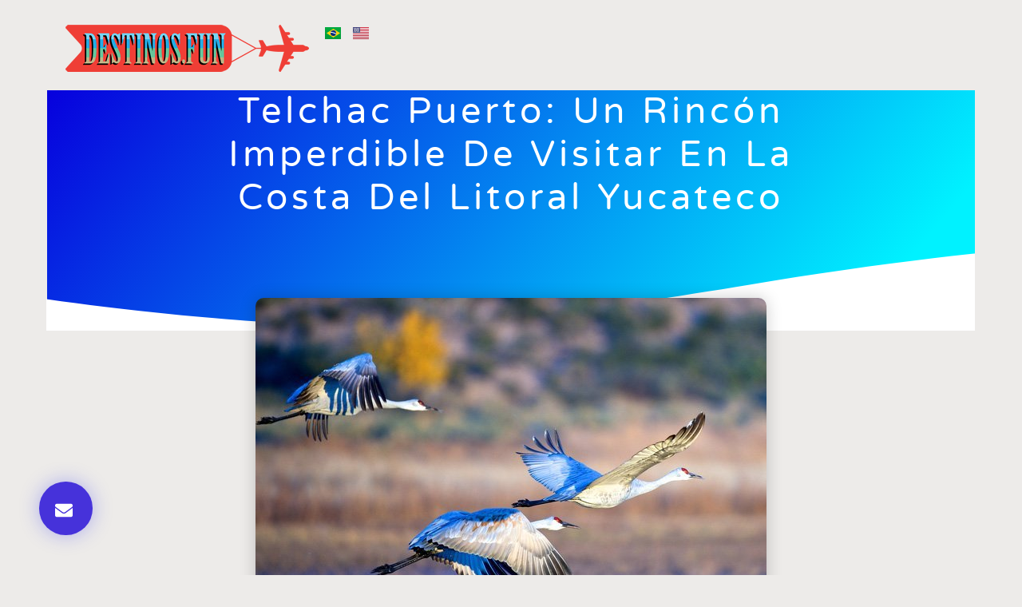

--- FILE ---
content_type: text/html; charset=UTF-8
request_url: https://destinos.fun/telchac-puerto-un-rincon-imperdible-de-visitar-en-la-costa-del-litoral-yucateco/
body_size: 18719
content:
<!doctype html><html lang="es-MX" prefix="og: https://ogp.me/ns#"><head><script>(function(w,i,g){w[g]=w[g]||[];if(typeof w[g].push=='function')w[g].push(i)})
(window,'GTM-M878TPD','google_tags_first_party');</script><script>(function(w,d,s,l){w[l]=w[l]||[];(function(){w[l].push(arguments);})('set', 'developer_id.dYzg1YT', true);
		w[l].push({'gtm.start':new Date().getTime(),event:'gtm.js'});var f=d.getElementsByTagName(s)[0],
		j=d.createElement(s);j.async=true;j.src='/tyo2/';
		f.parentNode.insertBefore(j,f);
		})(window,document,'script','dataLayer');</script><meta charset="UTF-8"><meta name="viewport" content="width=device-width, initial-scale=1"><link rel="profile" href="https://gmpg.org/xfn/11"><link rel="alternate" href="https://destinos.fun/telchac-puerto-un-rincon-imperdible-de-visitar-en-la-costa-del-litoral-yucateco/" hreflang="es" /><link rel="alternate" href="https://destinos.fun/pt/telchac-porto-um-lugar-imperdivel-para-visitar-na-costa-do-litoral/" hreflang="pt" /><link rel="alternate" href="https://destinos.fun/en/telchac-porto-a-must-visit-place-on-the-coast/" hreflang="en" /><title>Telchac Puerto: un rincón imperdible de visitar en la costa del litoral yucateco - DestinosFun!</title><meta name="description" content="Telchac Puerto: un rincón imperdible de visitar en la costa del litoral yucateco"/><meta name="robots" content="follow, index, max-snippet:-1, max-video-preview:-1, max-image-preview:large"/><link rel="canonical" href="https://destinos.fun/telchac-puerto-un-rincon-imperdible-de-visitar-en-la-costa-del-litoral-yucateco/" /><meta property="og:locale" content="es_MX" /><meta property="og:type" content="article" /><meta property="og:title" content="Telchac Puerto: un rincón imperdible de visitar en la costa del litoral yucateco - DestinosFun!" /><meta property="og:description" content="Telchac Puerto: un rincón imperdible de visitar en la costa del litoral yucateco" /><meta property="og:url" content="https://destinos.fun/telchac-puerto-un-rincon-imperdible-de-visitar-en-la-costa-del-litoral-yucateco/" /><meta property="og:site_name" content="DestinosFun!" /><meta property="article:publisher" content="https://www.facebook.com/Vacaciones.Viajes.Cancun" /><meta property="article:author" content="https://www.facebook.com/wander.eu" /><meta property="article:section" content="Yucatán" /><meta property="og:updated_time" content="2025-03-03T03:17:02-05:00" /><meta property="fb:admins" content="100000101901781" /><meta property="og:image" content="https://destinos.fun/wp-content/uploads/2017/04/Telchac-Puerto-un-rincon-imperdible-de-visitar-en-la-costa-del-litoral-yucateco.jpg" /><meta property="og:image:secure_url" content="https://destinos.fun/wp-content/uploads/2017/04/Telchac-Puerto-un-rincon-imperdible-de-visitar-en-la-costa-del-litoral-yucateco.jpg" /><meta property="og:image:width" content="640" /><meta property="og:image:height" content="427" /><meta property="og:image:alt" content="Telchac Puerto: un rincón imperdible de visitar en la costa del litoral yucateco" /><meta property="og:image:type" content="image/jpeg" /><meta property="article:published_time" content="2017-04-06T13:13:58-05:00" /><meta property="article:modified_time" content="2025-03-03T03:17:02-05:00" /><meta name="twitter:card" content="summary_large_image" /><meta name="twitter:title" content="Telchac Puerto: un rincón imperdible de visitar en la costa del litoral yucateco - DestinosFun!" /><meta name="twitter:description" content="Telchac Puerto: un rincón imperdible de visitar en la costa del litoral yucateco" /><meta name="twitter:site" content="@destinos_fun" /><meta name="twitter:creator" content="@destinos_fun" /><meta name="twitter:image" content="https://destinos.fun/wp-content/uploads/2017/04/Telchac-Puerto-un-rincon-imperdible-de-visitar-en-la-costa-del-litoral-yucateco.jpg" /> <script type="application/ld+json" class="rank-math-schema">{"@context":"https://schema.org","@graph":[{"@type":["Person","Organization"],"@id":"https://destinos.fun/#person","name":"admin","sameAs":["https://www.facebook.com/Vacaciones.Viajes.Cancun","https://twitter.com/destinos_fun"],"logo":{"@type":"ImageObject","@id":"https://destinos.fun/#logo","url":"http://destinos.fun/wp-content/uploads/2017/08/destino-fun-logo-small.png","contentUrl":"http://destinos.fun/wp-content/uploads/2017/08/destino-fun-logo-small.png","caption":"DestinosFun!","inLanguage":"es","width":"305","height":"59"},"image":{"@type":"ImageObject","@id":"https://destinos.fun/#logo","url":"http://destinos.fun/wp-content/uploads/2017/08/destino-fun-logo-small.png","contentUrl":"http://destinos.fun/wp-content/uploads/2017/08/destino-fun-logo-small.png","caption":"DestinosFun!","inLanguage":"es","width":"305","height":"59"}},{"@type":"WebSite","@id":"https://destinos.fun/#website","url":"https://destinos.fun/","name":"DestinosFun!","publisher":{"@id":"https://destinos.fun/#person"},"inLanguage":"es"},{"@type":"ImageObject","@id":"https://destinos.fun/wp-content/uploads/2017/04/Telchac-Puerto-un-rincon-imperdible-de-visitar-en-la-costa-del-litoral-yucateco.jpg","url":"https://destinos.fun/wp-content/uploads/2017/04/Telchac-Puerto-un-rincon-imperdible-de-visitar-en-la-costa-del-litoral-yucateco.jpg","width":"640","height":"427","inLanguage":"es"},{"@type":"BreadcrumbList","@id":"https://destinos.fun/telchac-puerto-un-rincon-imperdible-de-visitar-en-la-costa-del-litoral-yucateco/#breadcrumb","itemListElement":[{"@type":"ListItem","position":"1","item":{"@id":"https://destinos.fun","name":"Home"}},{"@type":"ListItem","position":"2","item":{"@id":"https://destinos.fun/destino/","name":"Destino"}},{"@type":"ListItem","position":"3","item":{"@id":"https://destinos.fun/destino/conocer-en-mexico/","name":"M\u00e9xico"}},{"@type":"ListItem","position":"4","item":{"@id":"https://destinos.fun/destino/conocer-en-mexico/que-hacer-en-yucatan/","name":"Yucat\u00e1n"}},{"@type":"ListItem","position":"5","item":{"@id":"https://destinos.fun/telchac-puerto-un-rincon-imperdible-de-visitar-en-la-costa-del-litoral-yucateco/","name":"Telchac Puerto: un rinc\u00f3n imperdible de visitar en la costa del litoral yucateco"}}]},{"@type":"WebPage","@id":"https://destinos.fun/telchac-puerto-un-rincon-imperdible-de-visitar-en-la-costa-del-litoral-yucateco/#webpage","url":"https://destinos.fun/telchac-puerto-un-rincon-imperdible-de-visitar-en-la-costa-del-litoral-yucateco/","name":"Telchac Puerto: un rinc\u00f3n imperdible de visitar en la costa del litoral yucateco - DestinosFun!","datePublished":"2017-04-06T13:13:58-05:00","dateModified":"2025-03-03T03:17:02-05:00","isPartOf":{"@id":"https://destinos.fun/#website"},"primaryImageOfPage":{"@id":"https://destinos.fun/wp-content/uploads/2017/04/Telchac-Puerto-un-rincon-imperdible-de-visitar-en-la-costa-del-litoral-yucateco.jpg"},"inLanguage":"es","breadcrumb":{"@id":"https://destinos.fun/telchac-puerto-un-rincon-imperdible-de-visitar-en-la-costa-del-litoral-yucateco/#breadcrumb"}},{"@type":"Person","@id":"https://destinos.fun/telchac-puerto-un-rincon-imperdible-de-visitar-en-la-costa-del-litoral-yucateco/#author","name":"admin","image":{"@type":"ImageObject","@id":"https://secure.gravatar.com/avatar/b12c901270f5107ee1527cbd675cf77f8bba164b65f64948a225313e5e55d066?s=96&amp;d=mm&amp;r=g","url":"https://secure.gravatar.com/avatar/b12c901270f5107ee1527cbd675cf77f8bba164b65f64948a225313e5e55d066?s=96&amp;d=mm&amp;r=g","caption":"admin","inLanguage":"es"}},{"@type":"BlogPosting","headline":"Telchac Puerto: un rinc\u00f3n imperdible de visitar en la costa del litoral yucateco - DestinosFun!","datePublished":"2017-04-06T13:13:58-05:00","dateModified":"2025-03-03T03:17:02-05:00","articleSection":"Yucat\u00e1n","author":{"@id":"https://destinos.fun/telchac-puerto-un-rincon-imperdible-de-visitar-en-la-costa-del-litoral-yucateco/#author","name":"admin"},"publisher":{"@id":"https://destinos.fun/#person"},"description":"Telchac Puerto: un rinc\u00f3n imperdible de visitar en la costa del litoral yucateco","name":"Telchac Puerto: un rinc\u00f3n imperdible de visitar en la costa del litoral yucateco - DestinosFun!","@id":"https://destinos.fun/telchac-puerto-un-rincon-imperdible-de-visitar-en-la-costa-del-litoral-yucateco/#richSnippet","isPartOf":{"@id":"https://destinos.fun/telchac-puerto-un-rincon-imperdible-de-visitar-en-la-costa-del-litoral-yucateco/#webpage"},"image":{"@id":"https://destinos.fun/wp-content/uploads/2017/04/Telchac-Puerto-un-rincon-imperdible-de-visitar-en-la-costa-del-litoral-yucateco.jpg"},"inLanguage":"es","mainEntityOfPage":{"@id":"https://destinos.fun/telchac-puerto-un-rincon-imperdible-de-visitar-en-la-costa-del-litoral-yucateco/#webpage"}}]}</script> <link rel="alternate" type="application/rss+xml" title="DestinosFun! &raquo; Feed" href="https://destinos.fun/feed/" /><link rel="alternate" type="application/rss+xml" title="DestinosFun! &raquo; RSS de los comentarios" href="https://destinos.fun/comments/feed/" /><link rel="alternate" title="oEmbed (JSON)" type="application/json+oembed" href="https://destinos.fun/wp-json/oembed/1.0/embed?url=https%3A%2F%2Fdestinos.fun%2Ftelchac-puerto-un-rincon-imperdible-de-visitar-en-la-costa-del-litoral-yucateco%2F&#038;lang=es" /><link rel="alternate" title="oEmbed (XML)" type="text/xml+oembed" href="https://destinos.fun/wp-json/oembed/1.0/embed?url=https%3A%2F%2Fdestinos.fun%2Ftelchac-puerto-un-rincon-imperdible-de-visitar-en-la-costa-del-litoral-yucateco%2F&#038;format=xml&#038;lang=es" /><style id='wp-img-auto-sizes-contain-inline-css'>img:is([sizes=auto i],[sizes^="auto," i]){contain-intrinsic-size:3000px 1500px}
/*# sourceURL=wp-img-auto-sizes-contain-inline-css */</style><style id='global-styles-inline-css'>:root{--wp--preset--aspect-ratio--square: 1;--wp--preset--aspect-ratio--4-3: 4/3;--wp--preset--aspect-ratio--3-4: 3/4;--wp--preset--aspect-ratio--3-2: 3/2;--wp--preset--aspect-ratio--2-3: 2/3;--wp--preset--aspect-ratio--16-9: 16/9;--wp--preset--aspect-ratio--9-16: 9/16;--wp--preset--color--black: #000000;--wp--preset--color--cyan-bluish-gray: #abb8c3;--wp--preset--color--white: #ffffff;--wp--preset--color--pale-pink: #f78da7;--wp--preset--color--vivid-red: #cf2e2e;--wp--preset--color--luminous-vivid-orange: #ff6900;--wp--preset--color--luminous-vivid-amber: #fcb900;--wp--preset--color--light-green-cyan: #7bdcb5;--wp--preset--color--vivid-green-cyan: #00d084;--wp--preset--color--pale-cyan-blue: #8ed1fc;--wp--preset--color--vivid-cyan-blue: #0693e3;--wp--preset--color--vivid-purple: #9b51e0;--wp--preset--gradient--vivid-cyan-blue-to-vivid-purple: linear-gradient(135deg,rgb(6,147,227) 0%,rgb(155,81,224) 100%);--wp--preset--gradient--light-green-cyan-to-vivid-green-cyan: linear-gradient(135deg,rgb(122,220,180) 0%,rgb(0,208,130) 100%);--wp--preset--gradient--luminous-vivid-amber-to-luminous-vivid-orange: linear-gradient(135deg,rgb(252,185,0) 0%,rgb(255,105,0) 100%);--wp--preset--gradient--luminous-vivid-orange-to-vivid-red: linear-gradient(135deg,rgb(255,105,0) 0%,rgb(207,46,46) 100%);--wp--preset--gradient--very-light-gray-to-cyan-bluish-gray: linear-gradient(135deg,rgb(238,238,238) 0%,rgb(169,184,195) 100%);--wp--preset--gradient--cool-to-warm-spectrum: linear-gradient(135deg,rgb(74,234,220) 0%,rgb(151,120,209) 20%,rgb(207,42,186) 40%,rgb(238,44,130) 60%,rgb(251,105,98) 80%,rgb(254,248,76) 100%);--wp--preset--gradient--blush-light-purple: linear-gradient(135deg,rgb(255,206,236) 0%,rgb(152,150,240) 100%);--wp--preset--gradient--blush-bordeaux: linear-gradient(135deg,rgb(254,205,165) 0%,rgb(254,45,45) 50%,rgb(107,0,62) 100%);--wp--preset--gradient--luminous-dusk: linear-gradient(135deg,rgb(255,203,112) 0%,rgb(199,81,192) 50%,rgb(65,88,208) 100%);--wp--preset--gradient--pale-ocean: linear-gradient(135deg,rgb(255,245,203) 0%,rgb(182,227,212) 50%,rgb(51,167,181) 100%);--wp--preset--gradient--electric-grass: linear-gradient(135deg,rgb(202,248,128) 0%,rgb(113,206,126) 100%);--wp--preset--gradient--midnight: linear-gradient(135deg,rgb(2,3,129) 0%,rgb(40,116,252) 100%);--wp--preset--font-size--small: 13px;--wp--preset--font-size--medium: 20px;--wp--preset--font-size--large: 36px;--wp--preset--font-size--x-large: 42px;--wp--preset--spacing--20: 0.44rem;--wp--preset--spacing--30: 0.67rem;--wp--preset--spacing--40: 1rem;--wp--preset--spacing--50: 1.5rem;--wp--preset--spacing--60: 2.25rem;--wp--preset--spacing--70: 3.38rem;--wp--preset--spacing--80: 5.06rem;--wp--preset--shadow--natural: 6px 6px 9px rgba(0, 0, 0, 0.2);--wp--preset--shadow--deep: 12px 12px 50px rgba(0, 0, 0, 0.4);--wp--preset--shadow--sharp: 6px 6px 0px rgba(0, 0, 0, 0.2);--wp--preset--shadow--outlined: 6px 6px 0px -3px rgb(255, 255, 255), 6px 6px rgb(0, 0, 0);--wp--preset--shadow--crisp: 6px 6px 0px rgb(0, 0, 0);}:root { --wp--style--global--content-size: 800px;--wp--style--global--wide-size: 1200px; }:where(body) { margin: 0; }.wp-site-blocks > .alignleft { float: left; margin-right: 2em; }.wp-site-blocks > .alignright { float: right; margin-left: 2em; }.wp-site-blocks > .aligncenter { justify-content: center; margin-left: auto; margin-right: auto; }:where(.wp-site-blocks) > * { margin-block-start: 24px; margin-block-end: 0; }:where(.wp-site-blocks) > :first-child { margin-block-start: 0; }:where(.wp-site-blocks) > :last-child { margin-block-end: 0; }:root { --wp--style--block-gap: 24px; }:root :where(.is-layout-flow) > :first-child{margin-block-start: 0;}:root :where(.is-layout-flow) > :last-child{margin-block-end: 0;}:root :where(.is-layout-flow) > *{margin-block-start: 24px;margin-block-end: 0;}:root :where(.is-layout-constrained) > :first-child{margin-block-start: 0;}:root :where(.is-layout-constrained) > :last-child{margin-block-end: 0;}:root :where(.is-layout-constrained) > *{margin-block-start: 24px;margin-block-end: 0;}:root :where(.is-layout-flex){gap: 24px;}:root :where(.is-layout-grid){gap: 24px;}.is-layout-flow > .alignleft{float: left;margin-inline-start: 0;margin-inline-end: 2em;}.is-layout-flow > .alignright{float: right;margin-inline-start: 2em;margin-inline-end: 0;}.is-layout-flow > .aligncenter{margin-left: auto !important;margin-right: auto !important;}.is-layout-constrained > .alignleft{float: left;margin-inline-start: 0;margin-inline-end: 2em;}.is-layout-constrained > .alignright{float: right;margin-inline-start: 2em;margin-inline-end: 0;}.is-layout-constrained > .aligncenter{margin-left: auto !important;margin-right: auto !important;}.is-layout-constrained > :where(:not(.alignleft):not(.alignright):not(.alignfull)){max-width: var(--wp--style--global--content-size);margin-left: auto !important;margin-right: auto !important;}.is-layout-constrained > .alignwide{max-width: var(--wp--style--global--wide-size);}body .is-layout-flex{display: flex;}.is-layout-flex{flex-wrap: wrap;align-items: center;}.is-layout-flex > :is(*, div){margin: 0;}body .is-layout-grid{display: grid;}.is-layout-grid > :is(*, div){margin: 0;}body{padding-top: 0px;padding-right: 0px;padding-bottom: 0px;padding-left: 0px;}a:where(:not(.wp-element-button)){text-decoration: underline;}:root :where(.wp-element-button, .wp-block-button__link){background-color: #32373c;border-width: 0;color: #fff;font-family: inherit;font-size: inherit;font-style: inherit;font-weight: inherit;letter-spacing: inherit;line-height: inherit;padding-top: calc(0.667em + 2px);padding-right: calc(1.333em + 2px);padding-bottom: calc(0.667em + 2px);padding-left: calc(1.333em + 2px);text-decoration: none;text-transform: inherit;}.has-black-color{color: var(--wp--preset--color--black) !important;}.has-cyan-bluish-gray-color{color: var(--wp--preset--color--cyan-bluish-gray) !important;}.has-white-color{color: var(--wp--preset--color--white) !important;}.has-pale-pink-color{color: var(--wp--preset--color--pale-pink) !important;}.has-vivid-red-color{color: var(--wp--preset--color--vivid-red) !important;}.has-luminous-vivid-orange-color{color: var(--wp--preset--color--luminous-vivid-orange) !important;}.has-luminous-vivid-amber-color{color: var(--wp--preset--color--luminous-vivid-amber) !important;}.has-light-green-cyan-color{color: var(--wp--preset--color--light-green-cyan) !important;}.has-vivid-green-cyan-color{color: var(--wp--preset--color--vivid-green-cyan) !important;}.has-pale-cyan-blue-color{color: var(--wp--preset--color--pale-cyan-blue) !important;}.has-vivid-cyan-blue-color{color: var(--wp--preset--color--vivid-cyan-blue) !important;}.has-vivid-purple-color{color: var(--wp--preset--color--vivid-purple) !important;}.has-black-background-color{background-color: var(--wp--preset--color--black) !important;}.has-cyan-bluish-gray-background-color{background-color: var(--wp--preset--color--cyan-bluish-gray) !important;}.has-white-background-color{background-color: var(--wp--preset--color--white) !important;}.has-pale-pink-background-color{background-color: var(--wp--preset--color--pale-pink) !important;}.has-vivid-red-background-color{background-color: var(--wp--preset--color--vivid-red) !important;}.has-luminous-vivid-orange-background-color{background-color: var(--wp--preset--color--luminous-vivid-orange) !important;}.has-luminous-vivid-amber-background-color{background-color: var(--wp--preset--color--luminous-vivid-amber) !important;}.has-light-green-cyan-background-color{background-color: var(--wp--preset--color--light-green-cyan) !important;}.has-vivid-green-cyan-background-color{background-color: var(--wp--preset--color--vivid-green-cyan) !important;}.has-pale-cyan-blue-background-color{background-color: var(--wp--preset--color--pale-cyan-blue) !important;}.has-vivid-cyan-blue-background-color{background-color: var(--wp--preset--color--vivid-cyan-blue) !important;}.has-vivid-purple-background-color{background-color: var(--wp--preset--color--vivid-purple) !important;}.has-black-border-color{border-color: var(--wp--preset--color--black) !important;}.has-cyan-bluish-gray-border-color{border-color: var(--wp--preset--color--cyan-bluish-gray) !important;}.has-white-border-color{border-color: var(--wp--preset--color--white) !important;}.has-pale-pink-border-color{border-color: var(--wp--preset--color--pale-pink) !important;}.has-vivid-red-border-color{border-color: var(--wp--preset--color--vivid-red) !important;}.has-luminous-vivid-orange-border-color{border-color: var(--wp--preset--color--luminous-vivid-orange) !important;}.has-luminous-vivid-amber-border-color{border-color: var(--wp--preset--color--luminous-vivid-amber) !important;}.has-light-green-cyan-border-color{border-color: var(--wp--preset--color--light-green-cyan) !important;}.has-vivid-green-cyan-border-color{border-color: var(--wp--preset--color--vivid-green-cyan) !important;}.has-pale-cyan-blue-border-color{border-color: var(--wp--preset--color--pale-cyan-blue) !important;}.has-vivid-cyan-blue-border-color{border-color: var(--wp--preset--color--vivid-cyan-blue) !important;}.has-vivid-purple-border-color{border-color: var(--wp--preset--color--vivid-purple) !important;}.has-vivid-cyan-blue-to-vivid-purple-gradient-background{background: var(--wp--preset--gradient--vivid-cyan-blue-to-vivid-purple) !important;}.has-light-green-cyan-to-vivid-green-cyan-gradient-background{background: var(--wp--preset--gradient--light-green-cyan-to-vivid-green-cyan) !important;}.has-luminous-vivid-amber-to-luminous-vivid-orange-gradient-background{background: var(--wp--preset--gradient--luminous-vivid-amber-to-luminous-vivid-orange) !important;}.has-luminous-vivid-orange-to-vivid-red-gradient-background{background: var(--wp--preset--gradient--luminous-vivid-orange-to-vivid-red) !important;}.has-very-light-gray-to-cyan-bluish-gray-gradient-background{background: var(--wp--preset--gradient--very-light-gray-to-cyan-bluish-gray) !important;}.has-cool-to-warm-spectrum-gradient-background{background: var(--wp--preset--gradient--cool-to-warm-spectrum) !important;}.has-blush-light-purple-gradient-background{background: var(--wp--preset--gradient--blush-light-purple) !important;}.has-blush-bordeaux-gradient-background{background: var(--wp--preset--gradient--blush-bordeaux) !important;}.has-luminous-dusk-gradient-background{background: var(--wp--preset--gradient--luminous-dusk) !important;}.has-pale-ocean-gradient-background{background: var(--wp--preset--gradient--pale-ocean) !important;}.has-electric-grass-gradient-background{background: var(--wp--preset--gradient--electric-grass) !important;}.has-midnight-gradient-background{background: var(--wp--preset--gradient--midnight) !important;}.has-small-font-size{font-size: var(--wp--preset--font-size--small) !important;}.has-medium-font-size{font-size: var(--wp--preset--font-size--medium) !important;}.has-large-font-size{font-size: var(--wp--preset--font-size--large) !important;}.has-x-large-font-size{font-size: var(--wp--preset--font-size--x-large) !important;}
:root :where(.wp-block-pullquote){font-size: 1.5em;line-height: 1.6;}
/*# sourceURL=global-styles-inline-css */</style><link rel="https://api.w.org/" href="https://destinos.fun/wp-json/" /><link rel="alternate" title="JSON" type="application/json" href="https://destinos.fun/wp-json/wp/v2/posts/64" /><link rel="EditURI" type="application/rsd+xml" title="RSD" href="https://destinos.fun/xmlrpc.php?rsd" /><meta name="generator" content="WordPress 6.9" /><link rel='shortlink' href='https://destinos.fun/?p=64' /><meta name="generator" content="auto-sizes 1.7.0"><meta name="generator" content="dominant-color-images 1.2.0"><meta name="abstract" content="DestinosFun"><meta name="author" content="admin"><meta name="classification" content="Cancun, Chetumal, Chichén Itzá, Coba, Costalegre, Cozumel, Destinos, Holbox, Isla Mujeres, Mérida, México, Nuevo Vallarta, Playa del Carmen, Puerto Vallarta, Punta Mita - Bucerías, Riviera Maya, Riviera Nayarit, Yucatán"><meta name="copyright" content="Copyright DestinosFun! - All rights Reserved."><meta name="designer" content="tagDiv"><meta name="distribution" content="Global"><meta name="language" content="en-US"><meta name="publisher" content="DestinosFun!"><meta name="rating" content="General"><meta name="resource-type" content="Document"><meta name="revisit-after" content="3"><meta name="subject" content="Cancun, Chetumal, Chichén Itzá, Coba, Costalegre, Cozumel, Destinos, Holbox, Isla Mujeres, Mérida, México, Nuevo Vallarta, Playa del Carmen, Puerto Vallarta, Punta Mita - Bucerías, Riviera Maya, Riviera Nayarit, Yucatán"><meta name="template" content="DestinosFun"><meta name="seznam-wmt" content="J4RpbH66uxwpDVSa6qhJGh4cFX8mwTCj" /><meta name="example" content="custom"><meta property="fb:pages" content="260891760180" /><meta name="generator" content="performance-lab 4.0.1; plugins: auto-sizes, dominant-color-images, embed-optimizer, image-prioritizer, speculation-rules, webp-uploads"> <script type="application/ld+json" data-source="DataFeed:WordPress" data-schema="64-post-Default">{"@context":"https:\/\/schema.org\/","@type":"BlogPosting","@id":"https:\/\/destinos.fun\/telchac-puerto-un-rincon-imperdible-de-visitar-en-la-costa-del-litoral-yucateco\/#BlogPosting","mainEntityOfPage":"https:\/\/destinos.fun\/telchac-puerto-un-rincon-imperdible-de-visitar-en-la-costa-del-litoral-yucateco\/","headline":"Telchac Puerto: un rinc\u00f3n imperdible de visitar en la costa del litoral yucateco","name":"Telchac Puerto: un rinc\u00f3n imperdible de visitar en la costa del litoral yucateco","description":"El estado de Yucat\u00e1n es, sin duda, uno de los estados de m\u00e1s s\u00f3lida identidad local. Reconocer las pr\u00e1cticas culturales de este para\u00edso mexicano es muy sencillo, pues las mismas son muy distintas a las del resto del pa\u00eds, y es esto, lo que lo convierte en un apasionante destino que merece ser descubierto. Las [&hellip;]","datePublished":"2017-04-06","dateModified":"2025-03-03","author":{"@type":"Person","@id":"https:\/\/destinos.fun\/author\/admin\/#Person","name":"admin","url":"https:\/\/destinos.fun\/author\/admin\/","identifier":1,"image":{"@type":"ImageObject","@id":"https:\/\/secure.gravatar.com\/avatar\/b12c901270f5107ee1527cbd675cf77f8bba164b65f64948a225313e5e55d066?s=96&d=mm&r=g","url":"https:\/\/secure.gravatar.com\/avatar\/b12c901270f5107ee1527cbd675cf77f8bba164b65f64948a225313e5e55d066?s=96&d=mm&r=g","height":96,"width":96}},"publisher":{"@type":"Organization","name":"DestinosFun!","logo":{"@type":"ImageObject","@id":"http:\/\/destinos.fun\/wp-content\/uploads\/2017\/08\/destino-fun-logo-small.png","url":"http:\/\/destinos.fun\/wp-content\/uploads\/2017\/08\/destino-fun-logo-small.png","width":600,"height":60}},"image":{"@type":"ImageObject","@id":"https:\/\/destinos.fun\/wp-content\/uploads\/2017\/04\/Telchac-Puerto-un-rincon-imperdible-de-visitar-en-la-costa-del-litoral-yucateco.jpg","url":"https:\/\/destinos.fun\/wp-content\/uploads\/2017\/04\/Telchac-Puerto-un-rincon-imperdible-de-visitar-en-la-costa-del-litoral-yucateco.jpg","height":427,"width":640},"url":"https:\/\/destinos.fun\/telchac-puerto-un-rincon-imperdible-de-visitar-en-la-costa-del-litoral-yucateco\/","about":["Yucat\u00e1n"],"wordCount":552}</script> <script type="application/ld+json" data-source="DataFeed:WordPress" data-schema="Breadcrumb">{"@context":"https:\/\/schema.org\/","@type":"BreadcrumbList","itemListElement":[{"@type":"ListItem","position":1,"name":"Telchac Puerto: un rinc\u00f3n imperdible de visitar en la costa del litoral yucateco","item":"https:\/\/destinos.fun\/telchac-puerto-un-rincon-imperdible-de-visitar-en-la-costa-del-litoral-yucateco\/#breadcrumbitem"}]}</script> <meta name="generator" content="webp-uploads 2.6.1"><link rel="llms-sitemap" href="https://destinos.fun/llms.txt" /><meta name="generator" content="speculation-rules 1.6.0"><meta name="generator" content="Elementor 3.34.1; features: e_font_icon_svg, additional_custom_breakpoints; settings: css_print_method-external, google_font-enabled, font_display-swap"><meta name="google-adsense-account" content="ca-pub-0199569059438309"><meta data-od-replaced-content="optimization-detective 1.0.0-beta4" name="generator" content="optimization-detective 1.0.0-beta4; url_metric_groups={0:empty, 480:empty, 600:empty, 782:empty}"><meta name="generator" content="embed-optimizer 1.0.0-beta3"><meta name="generator" content="image-prioritizer 1.0.0-beta3"><link rel="icon" href="https://destinos.fun/wp-content/uploads/2017/08/destino-fun-logo-small-150x59.png" sizes="32x32" /><link rel="icon" href="https://destinos.fun/wp-content/uploads/2017/08/destino-fun-logo-small.png" sizes="192x192" /><link rel="apple-touch-icon" href="https://destinos.fun/wp-content/uploads/2017/08/destino-fun-logo-small.png" /><meta name="msapplication-TileImage" content="https://destinos.fun/wp-content/uploads/2017/08/destino-fun-logo-small.png" /> <script type="38aa89053d14ae651b27879b-text/javascript" src="https://destinos.fun/wp-content/cache/breeze-minification/js/breeze_telchac-puerto-un-rincon-imperdible-de-visitar-en-1-64-inline_script_1.js?ver=1768628101"></script><script type="38aa89053d14ae651b27879b-text/javascript" src="https://destinos.fun/wp-content/cache/breeze-minification/js/breeze_telchac-puerto-un-rincon-imperdible-de-visitar-en-1-64-js-js-front-end-breeze-prefetch-links.min.js?ver=1768628101"></script><script type="38aa89053d14ae651b27879b-text/javascript" src="https://destinos.fun/wp-content/cache/breeze-minification/js/breeze_telchac-puerto-un-rincon-imperdible-de-visitar-en-1-64-js-jquery-jquery.min.js?ver=1768628101"></script><script type="38aa89053d14ae651b27879b-text/javascript" src="https://destinos.fun/wp-content/cache/breeze-minification/js/breeze_telchac-puerto-un-rincon-imperdible-de-visitar-en-1-64-js-jquery-jquery-migrate.min.js?ver=1768628101"></script><script type="38aa89053d14ae651b27879b-text/javascript" src="https://destinos.fun/wp-content/cache/breeze-minification/js/breeze_telchac-puerto-un-rincon-imperdible-de-visitar-en-1-64-inline_script_2.js?ver=1768628101"></script><style type="text/css" media="all">img.wp-smiley,img.emoji{display:inline!important;border:none!important;box-shadow:none!important;height:1em!important;width:1em!important;margin:0 0.07em!important;vertical-align:-0.1em!important;background:none!important;padding:0!important}</style><link type="text/css" media="all" href="https://destinos.fun/wp-content/cache/breeze-minification/css/breeze_telchac-puerto-un-rincon-imperdible-de-visitar-en-1-64-dist-block-library-style.min.css?ver=1768628101" rel="stylesheet" /><style type="text/css" media="all">img[data-dominant-color]:not(.has-transparency){background-color:var(--dominant-color)}</style><link type="text/css" media="all" href="https://destinos.fun/wp-content/cache/breeze-minification/css/breeze_telchac-puerto-un-rincon-imperdible-de-visitar-en-1-64-assets-css-header-footer.css?ver=1768628101" rel="stylesheet" /><link type="text/css" media="all" href="https://destinos.fun/wp-content/cache/breeze-minification/css/breeze_telchac-puerto-un-rincon-imperdible-de-visitar-en-1-64-assets-css-frontend.min.css?ver=1768628101" rel="stylesheet" /><link type="text/css" media="all" href="https://destinos.fun/wp-content/cache/breeze-minification/css/breeze_telchac-puerto-un-rincon-imperdible-de-visitar-en-1-64-elementor-css-post-14286.css?ver=1768628101" rel="stylesheet" /><style type="text/css" media="all">.elementor-widget-image{text-align:center}.elementor-widget-image a{display:inline-block}.elementor-widget-image a img[src$=".svg"]{width:48px}.elementor-widget-image img{display:inline-block;vertical-align:middle}</style><link type="text/css" media="all" href="https://destinos.fun/wp-content/cache/breeze-minification/css/breeze_telchac-puerto-un-rincon-imperdible-de-visitar-en-1-64-assets-css-widget-nav-menu.min.css?ver=1768628101" rel="stylesheet" /><link type="text/css" media="all" href="https://destinos.fun/wp-content/cache/breeze-minification/css/breeze_telchac-puerto-un-rincon-imperdible-de-visitar-en-1-64-assets-css-widget-heading.min.css?ver=1768628101" rel="stylesheet" /><link type="text/css" media="all" href="https://destinos.fun/wp-content/cache/breeze-minification/css/breeze_telchac-puerto-un-rincon-imperdible-de-visitar-en-1-64-assets-css-widget-posts.min.css?ver=1768628101" rel="stylesheet" /><link type="text/css" media="all" href="https://destinos.fun/wp-content/cache/breeze-minification/css/breeze_telchac-puerto-un-rincon-imperdible-de-visitar-en-1-64-css-conditionals-shapes.min.css?ver=1768628101" rel="stylesheet" /><link type="text/css" media="all" href="https://destinos.fun/wp-content/cache/breeze-minification/css/breeze_telchac-puerto-un-rincon-imperdible-de-visitar-en-1-64-assets-css-widget-spacer.min.css?ver=1768628101" rel="stylesheet" /><link type="text/css" media="all" href="https://destinos.fun/wp-content/cache/breeze-minification/css/breeze_telchac-puerto-un-rincon-imperdible-de-visitar-en-1-64-assets-css-widget-share-buttons.min.css?ver=1768628101" rel="stylesheet" /><link type="text/css" media="all" href="https://destinos.fun/wp-content/cache/breeze-minification/css/breeze_telchac-puerto-un-rincon-imperdible-de-visitar-en-1-64-css-conditionals-apple-webkit.min.css?ver=1768628101" rel="stylesheet" /><link type="text/css" media="all" href="https://destinos.fun/wp-content/cache/breeze-minification/css/breeze_telchac-puerto-un-rincon-imperdible-de-visitar-en-1-64-assets-css-widget-post-navigation.min.css?ver=1768628101" rel="stylesheet" /><link type="text/css" media="all" href="https://destinos.fun/wp-content/cache/breeze-minification/css/breeze_telchac-puerto-un-rincon-imperdible-de-visitar-en-1-64-assets-css-language-switcher.min.css?ver=1768628101" rel="stylesheet" /><link type="text/css" media="all" href="https://destinos.fun/wp-content/cache/breeze-minification/css/breeze_telchac-puerto-un-rincon-imperdible-de-visitar-en-1-64-elementor-css-post-14265.css?ver=1768628101" rel="stylesheet" /><link type="text/css" media="all" href="https://destinos.fun/wp-content/cache/breeze-minification/css/breeze_telchac-puerto-un-rincon-imperdible-de-visitar-en-1-64-elementor-css-post-14346.css?ver=1768628101" rel="stylesheet" /><link type="text/css" media="all" href="https://destinos.fun/wp-content/cache/breeze-minification/css/breeze_telchac-puerto-un-rincon-imperdible-de-visitar-en-1-64-elementor-css-post-14235.css?ver=1768628101" rel="stylesheet" /><link type="text/css" media="all" href="https://destinos.fun/wp-content/cache/breeze-minification/css/breeze_telchac-puerto-un-rincon-imperdible-de-visitar-en-1-64-google-fonts-css-poppins.css?ver=1768628101" rel="stylesheet" /><link type="text/css" media="all" href="https://destinos.fun/wp-content/cache/breeze-minification/css/breeze_telchac-puerto-un-rincon-imperdible-de-visitar-en-1-64-google-fonts-css-playfairdisplay.css?ver=1768628101" rel="stylesheet" /><link type="text/css" media="all" href="https://destinos.fun/wp-content/cache/breeze-minification/css/breeze_telchac-puerto-un-rincon-imperdible-de-visitar-en-1-64-google-fonts-css-varelaround.css?ver=1768628101" rel="stylesheet" /><link type="text/css" media="all" href="https://destinos.fun/wp-content/cache/breeze-minification/css/breeze_telchac-puerto-un-rincon-imperdible-de-visitar-en-1-64-google-fonts-css-montserrat.css?ver=1768628101" rel="stylesheet" /><link type="text/css" media="all" href="https://destinos.fun/wp-content/cache/breeze-minification/css/breeze_telchac-puerto-un-rincon-imperdible-de-visitar-en-1-64-inline_3.css?ver=1768628101" rel="stylesheet" /></head><body class="wp-singular post-template-default single single-post postid-64 single-format-standard wp-custom-logo wp-embed-responsive wp-theme-hello-elementor hello-elementor-default elementor-default elementor-kit-14286 elementor-page-14326 elementor-page-14235"><noscript><iframe src="https://www.googletagmanager.com/ns.html?id=GTM-M878TPD"
height="0" width="0" style="display:none;visibility:hidden"></iframe></noscript><a class="skip-link screen-reader-text" href="#content">Ir al contenido</a><header data-elementor-type="header" data-elementor-id="14265" class="elementor elementor-14265 elementor-location-header" data-elementor-post-type="elementor_library"><div class="elementor-element elementor-element-3c88eb9 e-con-full e-flex e-con e-parent" data-id="3c88eb9" data-element_type="container"><div class="elementor-element elementor-element-4a4b49b e-con-full e-flex e-con e-child" data-id="4a4b49b" data-element_type="container"><div class="elementor-element elementor-element-9f57984 elementor-widget elementor-widget-theme-site-logo elementor-widget-image" data-id="9f57984" data-element_type="widget" data-widget_type="theme-site-logo.default"><div class="elementor-widget-container"> <a href="https://destinos.fun/"> <img loading="lazy" data-od-unknown-tag data-od-xpath="/HTML/BODY/HEADER[@class=&apos;elementor elementor-14265 elementor-location-header&apos;]/*[1][self::DIV]/*[1][self::DIV]/*[1][self::DIV]/*[1][self::DIV]/*[1][self::A]/*[1][self::IMG]" width="305" height="59" src="https://destinos.fun/wp-content/uploads/2017/08/destino-fun-logo-small.png" class="attachment-full size-full wp-image-10034 has-transparency" alt="destino fun logo small" srcset="https://destinos.fun/wp-content/uploads/2017/08/destino-fun-logo-small.png 305w, https://destinos.fun/wp-content/uploads/2017/08/destino-fun-logo-small-300x59.png 300w" sizes="(max-width: 305px) 100vw, 305px" data-has-transparency="true" data-dominant-color="af5854" style="--dominant-color: #af5854" /> </a></div></div></div><div class="elementor-element elementor-element-7fcd092 e-flex e-con-boxed e-con e-child" data-id="7fcd092" data-element_type="container"><div class="e-con-inner"><div class="elementor-element elementor-element-9a9ba5c cpel-switcher--layout-horizontal cpel-switcher--aspect-ratio-43 elementor-widget elementor-widget-polylang-language-switcher" data-id="9a9ba5c" data-element_type="widget" data-widget_type="polylang-language-switcher.default"><div class="elementor-widget-container"><nav class="cpel-switcher__nav"><ul class="cpel-switcher__list"><li class="cpel-switcher__lang"><a lang="pt-BR" hreflang="pt-BR" href="https://destinos.fun/pt/telchac-porto-um-lugar-imperdivel-para-visitar-na-costa-do-litoral/"><span class="cpel-switcher__flag cpel-switcher__flag--br"><img loading="lazy" src="[data-uri]" alt="Português" /></span></a></li><li class="cpel-switcher__lang"><a lang="en-US" hreflang="en-US" href="https://destinos.fun/en/telchac-porto-a-must-visit-place-on-the-coast/"><span class="cpel-switcher__flag cpel-switcher__flag--us"><img loading="lazy" src="[data-uri]" alt="English" /></span></a></li></ul></nav></div></div></div></div></div></header><div data-elementor-type="single-post" data-elementor-id="14235" class="elementor elementor-14235 elementor-location-single post-64 post type-post status-publish format-standard has-post-thumbnail hentry category-que-hacer-en-yucatan" data-elementor-post-type="elementor_library"><div class="elementor-element elementor-element-e43b9c3 e-flex e-con-boxed e-con e-parent" data-id="e43b9c3" data-element_type="container" data-settings="{&quot;background_background&quot;:&quot;gradient&quot;,&quot;shape_divider_bottom&quot;:&quot;waves&quot;}"><div class="e-con-inner"><div class="elementor-shape elementor-shape-bottom" aria-hidden="true" data-negative="false"> <svg xmlns="http://www.w3.org/2000/svg" viewBox="0 0 1000 100" preserveAspectRatio="none"> <path class="elementor-shape-fill" d="M421.9,6.5c22.6-2.5,51.5,0.4,75.5,5.3c23.6,4.9,70.9,23.5,100.5,35.7c75.8,32.2,133.7,44.5,192.6,49.7
c23.6,2.1,48.7,3.5,103.4-2.5c54.7-6,106.2-25.6,106.2-25.6V0H0v30.3c0,0,72,32.6,158.4,30.5c39.2-0.7,92.8-6.7,134-22.4
c21.2-8.1,52.2-18.2,79.7-24.2C399.3,7.9,411.6,7.5,421.9,6.5z"/> </svg></div><div class="elementor-element elementor-element-5ae97d94 e-con-full e-flex e-con e-child" data-id="5ae97d94" data-element_type="container"><div class="elementor-element elementor-element-d5c4b74 elementor-widget elementor-widget-theme-post-title elementor-page-title elementor-widget-heading" data-id="d5c4b74" data-element_type="widget" data-widget_type="theme-post-title.default"><div class="elementor-widget-container"><h1 class="elementor-heading-title elementor-size-default">Telchac Puerto: un rincón imperdible de visitar en la costa del litoral yucateco</h1></div></div><div class="elementor-element elementor-element-9be76ca elementor-widget__width-initial elementor-fixed elementor-widget elementor-widget-button" data-id="9be76ca" data-element_type="widget" data-settings="{&quot;_position&quot;:&quot;fixed&quot;}" data-widget_type="button.default"><div class="elementor-widget-container"><div class="elementor-button-wrapper"> <a class="elementor-button elementor-button-link elementor-size-md" href="#"> <span class="elementor-button-content-wrapper"> <span class="elementor-button-icon"> <svg aria-hidden="true" class="e-font-icon-svg e-fas-envelope" viewBox="0 0 512 512" xmlns="http://www.w3.org/2000/svg"><path d="M502.3 190.8c3.9-3.1 9.7-.2 9.7 4.7V400c0 26.5-21.5 48-48 48H48c-26.5 0-48-21.5-48-48V195.6c0-5 5.7-7.8 9.7-4.7 22.4 17.4 52.1 39.5 154.1 113.6 21.1 15.4 56.7 47.8 92.2 47.6 35.7.3 72-32.8 92.3-47.6 102-74.1 131.6-96.3 154-113.7zM256 320c23.2.4 56.6-29.2 73.4-41.4 132.7-96.3 142.8-104.7 173.4-128.7 5.8-4.5 9.2-11.5 9.2-18.9v-19c0-26.5-21.5-48-48-48H48C21.5 64 0 85.5 0 112v19c0 7.4 3.4 14.3 9.2 18.9 30.6 23.9 40.7 32.4 173.4 128.7 16.8 12.2 50.2 41.8 73.4 41.4z"></path></svg> </span> </span> </a></div></div></div></div></div></div><div class="elementor-element elementor-element-25b0af6e e-con-full e-flex e-con e-parent" data-id="25b0af6e" data-element_type="container"><div class="elementor-element elementor-element-43dc0362 e-con-full e-flex e-con e-child" data-id="43dc0362" data-element_type="container"><div class="elementor-element elementor-element-4c551515 elementor-widget elementor-widget-theme-post-featured-image elementor-widget-image" data-id="4c551515" data-element_type="widget" data-widget_type="theme-post-featured-image.default"><div class="elementor-widget-container"> <img data-od-unknown-tag data-od-xpath="/HTML/BODY/DIV[@class=&apos;elementor elementor-14235 elementor-location-single post-64 post type-post status-publish format-standard has-post-thumbnail hentry category-que-hacer-en-yucatan&apos;]/*[2][self::DIV]/*[1][self::DIV]/*[1][self::DIV]/*[1][self::DIV]/*[1][self::IMG]" src="https://destinos.fun/wp-content/uploads/2017/04/Telchac-Puerto-un-rincon-imperdible-de-visitar-en-la-costa-del-litoral-yucateco.jpg" title="Telchac Puerto, un rincon imperdible de visitar en la costa del litoral yucateco" alt="Telchac Puerto, un rincon imperdible de visitar en la costa del litoral yucateco" loading="lazy" /></div></div><div class="elementor-element elementor-element-11e42fbf elementor-widget elementor-widget-spacer" data-id="11e42fbf" data-element_type="widget" data-widget_type="spacer.default"><div class="elementor-widget-container"><div class="elementor-spacer"><div class="elementor-spacer-inner"></div></div></div></div><div class="elementor-element elementor-element-088a201 e-con-full e-flex e-con e-child" data-id="088a201" data-element_type="container"><div class="elementor-element elementor-element-fe1097c e-con-full e-flex e-con e-child" data-id="fe1097c" data-element_type="container"><div class="elementor-element elementor-element-3db0eb9 elementor-widget elementor-widget-shortcode" data-id="3db0eb9" data-element_type="widget" data-widget_type="shortcode.default"><div class="elementor-widget-container"><div class="elementor-shortcode"><nav aria-label="breadcrumbs" class="rank-math-breadcrumb"><p><a href="https://destinos.fun">Home</a><span class="separator"> &raquo; </span><a href="https://destinos.fun/destino/">Destino</a><span class="separator"> &raquo; </span><a href="https://destinos.fun/destino/conocer-en-mexico/">México</a><span class="separator"> &raquo; </span><a href="https://destinos.fun/destino/conocer-en-mexico/que-hacer-en-yucatan/">Yucatán</a><span class="separator"> &raquo; </span><span class="last">Telchac Puerto: un rincón imperdible de visitar en la costa del litoral yucateco</span></p></nav></div></div></div></div><div class="elementor-element elementor-element-4512890 e-con-full e-flex e-con e-child" data-id="4512890" data-element_type="container"><div class="elementor-element elementor-element-31d04a9 elementor-widget elementor-widget-heading" data-id="31d04a9" data-element_type="widget" data-widget_type="heading.default"><div class="elementor-widget-container"><h2 class="elementor-heading-title elementor-size-default">Comparte&gt;</h2></div></div></div><div class="elementor-element elementor-element-15770cc e-con-full e-flex e-con e-child" data-id="15770cc" data-element_type="container"><div class="elementor-element elementor-element-b803d53 elementor-share-buttons--view-icon elementor-share-buttons--skin-flat elementor-share-buttons--color-custom elementor-share-buttons--shape-square elementor-grid-0 elementor-widget elementor-widget-share-buttons" data-id="b803d53" data-element_type="widget" data-widget_type="share-buttons.default"><div class="elementor-widget-container"><div class="elementor-grid" role="list"><div class="elementor-grid-item" role="listitem"><div class="elementor-share-btn elementor-share-btn_facebook" role="button" tabindex="0" aria-label="Compartir en facebook"> <span class="elementor-share-btn__icon"> <svg aria-hidden="true" class="e-font-icon-svg e-fab-facebook" viewBox="0 0 512 512" xmlns="http://www.w3.org/2000/svg"><path d="M504 256C504 119 393 8 256 8S8 119 8 256c0 123.78 90.69 226.38 209.25 245V327.69h-63V256h63v-54.64c0-62.15 37-96.48 93.67-96.48 27.14 0 55.52 4.84 55.52 4.84v61h-31.28c-30.8 0-40.41 19.12-40.41 38.73V256h68.78l-11 71.69h-57.78V501C413.31 482.38 504 379.78 504 256z"></path></svg> </span></div></div><div class="elementor-grid-item" role="listitem"><div class="elementor-share-btn elementor-share-btn_linkedin" role="button" tabindex="0" aria-label="Compartir en linkedin"> <span class="elementor-share-btn__icon"> <svg aria-hidden="true" class="e-font-icon-svg e-fab-linkedin" viewBox="0 0 448 512" xmlns="http://www.w3.org/2000/svg"><path d="M416 32H31.9C14.3 32 0 46.5 0 64.3v383.4C0 465.5 14.3 480 31.9 480H416c17.6 0 32-14.5 32-32.3V64.3c0-17.8-14.4-32.3-32-32.3zM135.4 416H69V202.2h66.5V416zm-33.2-243c-21.3 0-38.5-17.3-38.5-38.5S80.9 96 102.2 96c21.2 0 38.5 17.3 38.5 38.5 0 21.3-17.2 38.5-38.5 38.5zm282.1 243h-66.4V312c0-24.8-.5-56.7-34.5-56.7-34.6 0-39.9 27-39.9 54.9V416h-66.4V202.2h63.7v29.2h.9c8.9-16.8 30.6-34.5 62.9-34.5 67.2 0 79.7 44.3 79.7 101.9V416z"></path></svg> </span></div></div><div class="elementor-grid-item" role="listitem"><div class="elementor-share-btn elementor-share-btn_twitter" role="button" tabindex="0" aria-label="Compartir en twitter"> <span class="elementor-share-btn__icon"> <svg aria-hidden="true" class="e-font-icon-svg e-fab-twitter" viewBox="0 0 512 512" xmlns="http://www.w3.org/2000/svg"><path d="M459.37 151.716c.325 4.548.325 9.097.325 13.645 0 138.72-105.583 298.558-298.558 298.558-59.452 0-114.68-17.219-161.137-47.106 8.447.974 16.568 1.299 25.34 1.299 49.055 0 94.213-16.568 130.274-44.832-46.132-.975-84.792-31.188-98.112-72.772 6.498.974 12.995 1.624 19.818 1.624 9.421 0 18.843-1.3 27.614-3.573-48.081-9.747-84.143-51.98-84.143-102.985v-1.299c13.969 7.797 30.214 12.67 47.431 13.319-28.264-18.843-46.781-51.005-46.781-87.391 0-19.492 5.197-37.36 14.294-52.954 51.655 63.675 129.3 105.258 216.365 109.807-1.624-7.797-2.599-15.918-2.599-24.04 0-57.828 46.782-104.934 104.934-104.934 30.213 0 57.502 12.67 76.67 33.137 23.715-4.548 46.456-13.32 66.599-25.34-7.798 24.366-24.366 44.833-46.132 57.827 21.117-2.273 41.584-8.122 60.426-16.243-14.292 20.791-32.161 39.308-52.628 54.253z"></path></svg> </span></div></div><div class="elementor-grid-item" role="listitem"><div class="elementor-share-btn elementor-share-btn_email" role="button" tabindex="0" aria-label="Compartir en email"> <span class="elementor-share-btn__icon"> <svg aria-hidden="true" class="e-font-icon-svg e-fas-envelope" viewBox="0 0 512 512" xmlns="http://www.w3.org/2000/svg"><path d="M502.3 190.8c3.9-3.1 9.7-.2 9.7 4.7V400c0 26.5-21.5 48-48 48H48c-26.5 0-48-21.5-48-48V195.6c0-5 5.7-7.8 9.7-4.7 22.4 17.4 52.1 39.5 154.1 113.6 21.1 15.4 56.7 47.8 92.2 47.6 35.7.3 72-32.8 92.3-47.6 102-74.1 131.6-96.3 154-113.7zM256 320c23.2.4 56.6-29.2 73.4-41.4 132.7-96.3 142.8-104.7 173.4-128.7 5.8-4.5 9.2-11.5 9.2-18.9v-19c0-26.5-21.5-48-48-48H48C21.5 64 0 85.5 0 112v19c0 7.4 3.4 14.3 9.2 18.9 30.6 23.9 40.7 32.4 173.4 128.7 16.8 12.2 50.2 41.8 73.4 41.4z"></path></svg> </span></div></div></div></div></div></div></div><div class="elementor-element elementor-element-7491eac elementor-widget elementor-widget-spacer" data-id="7491eac" data-element_type="widget" data-widget_type="spacer.default"><div class="elementor-widget-container"><div class="elementor-spacer"><div class="elementor-spacer-inner"></div></div></div></div><div class="elementor-element elementor-element-673512a0 elementor-widget elementor-widget-theme-post-content" data-id="673512a0" data-element_type="widget" data-widget_type="theme-post-content.default"><div class="elementor-widget-container"><p>El estado de Yucatán es, sin duda, uno de los estados de más sólida identidad local. Reconocer las prácticas culturales de este paraíso mexicano es muy sencillo, pues las mismas son muy distintas a las del resto del país, y es esto, lo que lo convierte en un apasionante destino que merece ser descubierto. Las Jaranas yucatecas y las trovas son los himnos del lugar, su gastronomía tiene un toque tan distintivo (de herencia maya ¡claro!) y, la calidez de su gente hace que todos los viajeros se sientan como en casa. Todas estas prácticas se ven reflejadas en cada uno de los pueblos del estado yucateco, desde los urbanos y desarrollados como Mérida, hasta aquellos que se encuentran en las costas de arenas blancas como Telchac Puerto.</p><p><strong>Telchac Puerto es un rincón imperdible de visitar en la costa del litoral yucateco</strong> que, además de todas esas sólidas costumbres que abrazan a este poblado de pescadores, los paraísos naturales que ostentan sus tierras lo convierten automáticamente en otro motivo para que elijas pasar tus vacaciones en Yucatán.</p><p>¡Cada día en Telchac Puerto será inolvidable! La jornada aquí comienza muy temprano, casi al amanecer, cuando los pescadores se apoderan de las playas y comienzan a navegar hacia el horizonte en búsqueda de frescos alimentos. Las gaviotas y otros tipos de aves, atentas, rodean las embarcaciones, tratando de robar una buena pieza. Mientras tanto, la gente comienza a llegar a las costas blancas; de a poco, los niños llenan de vida las costas, los artesanos llegan con sus mejores piezas de bisutería, algún valiente se anima a la navegación en kayak, las mujeres toman sol, y nunca falta quienes, con una galleta, alimentan a los peces de colores que engalanan las aguas cristalinas del mar. El pequeño malecón siempre es el escenario elegido por los enamorados para mirar el mar; el antiguo muelle de madera, del que ya sólo quedan restos es el sitio elegido por los amantes de la fotografía para hacer su mejor arte.</p><p>Mientras tanto en la plaza central, los inmensos árboles esperan la llegada de quienes desean un poco de tranquilidad mientras admiran las construcciones de los alrededores. Las bicicletas comienzan a circular, es la gente del pueblo, comenzando su jornada laboral; el aroma a café va invadiendo todos los rincones de este paraíso y, la vida urbana, comienza. Nunca falta el grupo de turistas, claramente identificable por su vestimenta, que se deleita con la sencilla belleza de la Capilla San Juan de Dios.</p><p>Alejándonos un poco de esta serena ciudad, la selva yucateca espera misteriosa la llegada de los viajeros que arriban a la zona Arqueológica Xcambó. Aquí, podrás recorrer la plaza principal, admirar el antiguo baño de vapor, y disfrutar de las mejores historias mayas, ¡sólo a unos seis kilómetros del corazón de Telchac!</p><p>Este poblado de pesadores que, sereno, habita las costas litorales de <strong>Yucatán </strong>nada sabe acerca de los grandes vicios de las urbes modernas. Telchac te espera con sus aguas calmas del color del cielo, sus arenas blancas y todas sus costumbres yucatecas ¡para que disfrutes de una estadía inolvidable!</p></div></div><div class="elementor-element elementor-element-6f33b elementor-post-navigation-borders-yes elementor-widget elementor-widget-post-navigation" data-id="6f33b" data-element_type="widget" data-widget_type="post-navigation.default"><div class="elementor-widget-container"><div class="elementor-post-navigation" role="navigation" aria-label="Post Navigation"><div class="elementor-post-navigation__prev elementor-post-navigation__link"> <a href="https://destinos.fun/punta-maroma-la-playa-mas-hermosa-de-riviera-maya/" rel="prev"><span class="post-navigation__arrow-wrapper post-navigation__arrow-prev"><svg aria-hidden="true" class="e-font-icon-svg e-fas-arrow-left" viewBox="0 0 448 512" xmlns="http://www.w3.org/2000/svg"><path d="M257.5 445.1l-22.2 22.2c-9.4 9.4-24.6 9.4-33.9 0L7 273c-9.4-9.4-9.4-24.6 0-33.9L201.4 44.7c9.4-9.4 24.6-9.4 33.9 0l22.2 22.2c9.5 9.5 9.3 25-.4 34.3L136.6 216H424c13.3 0 24 10.7 24 24v32c0 13.3-10.7 24-24 24H136.6l120.5 114.8c9.8 9.3 10 24.8.4 34.3z"></path></svg><span class="elementor-screen-only">Previo</span></span><span class="elementor-post-navigation__link__prev"><span class="post-navigation__prev--label">Anterior</span><span class="post-navigation__prev--title">Punta Maroma: la playa más hermosa de Riviera Maya</span></span></a></div><div class="elementor-post-navigation__separator-wrapper"><div class="elementor-post-navigation__separator"></div></div><div class="elementor-post-navigation__next elementor-post-navigation__link"> <a href="https://destinos.fun/cenotes-formaciones-naturales-y-sagradas-para-contemplar-en-riviera-maya/" rel="next"><span class="elementor-post-navigation__link__next"><span class="post-navigation__next--label">Próximo</span><span class="post-navigation__next--title">Cenotes: formaciones naturales y sagradas para contemplar en Riviera Maya</span></span><span class="post-navigation__arrow-wrapper post-navigation__arrow-next"><svg aria-hidden="true" class="e-font-icon-svg e-fas-arrow-right" viewBox="0 0 448 512" xmlns="http://www.w3.org/2000/svg"><path d="M190.5 66.9l22.2-22.2c9.4-9.4 24.6-9.4 33.9 0L441 239c9.4 9.4 9.4 24.6 0 33.9L246.6 467.3c-9.4 9.4-24.6 9.4-33.9 0l-22.2-22.2c-9.5-9.5-9.3-25 .4-34.3L311.4 296H24c-13.3 0-24-10.7-24-24v-32c0-13.3 10.7-24 24-24h287.4L190.9 101.2c-9.8-9.3-10-24.8-.4-34.3z"></path></svg><span class="elementor-screen-only">Next</span></span></a></div></div></div></div><div class="elementor-element elementor-element-71ea0491 elementor-widget elementor-widget-heading" data-id="71ea0491" data-element_type="widget" data-widget_type="heading.default"><div class="elementor-widget-container"><h2 class="elementor-heading-title elementor-size-default">Más Notícias de Destinos, Turismo y Viajes</h2></div></div><div class="elementor-element elementor-element-53edc9f elementor-posts--align-center elementor-grid-4 elementor-grid-tablet-2 elementor-grid-mobile-1 elementor-posts--thumbnail-top elementor-card-shadow-yes elementor-posts__hover-gradient elementor-widget elementor-widget-posts" data-id="53edc9f" data-element_type="widget" data-settings="{&quot;cards_row_gap&quot;:{&quot;unit&quot;:&quot;px&quot;,&quot;size&quot;:&quot;30&quot;,&quot;sizes&quot;:[]},&quot;cards_columns&quot;:&quot;4&quot;,&quot;cards_columns_tablet&quot;:&quot;2&quot;,&quot;cards_columns_mobile&quot;:&quot;1&quot;,&quot;cards_row_gap_tablet&quot;:{&quot;unit&quot;:&quot;px&quot;,&quot;size&quot;:&quot;&quot;,&quot;sizes&quot;:[]},&quot;cards_row_gap_mobile&quot;:{&quot;unit&quot;:&quot;px&quot;,&quot;size&quot;:&quot;&quot;,&quot;sizes&quot;:[]}}" data-widget_type="posts.cards"><div class="elementor-widget-container"><div class="elementor-posts-container elementor-posts elementor-posts--skin-cards elementor-grid" role="list"><article class="elementor-post elementor-grid-item post-537 post type-post status-publish format-standard has-post-thumbnail hentry category-que-hacer-en-costalegre" role="listitem"><div class="elementor-post__card"> <a class="elementor-post__thumbnail__link" href="https://destinos.fun/entre-playas-virgenes-y-pintorescos-poblados-descubre-costalegre/" tabindex="-1" ><div class="elementor-post__thumbnail"><img loading="lazy" data-od-unknown-tag data-od-xpath="/HTML/BODY/DIV[@class=&apos;elementor elementor-14235 elementor-location-single post-64 post type-post status-publish format-standard has-post-thumbnail hentry category-que-hacer-en-yucatan&apos;]/*[2][self::DIV]/*[1][self::DIV]/*[8][self::DIV]/*[1][self::DIV]/*[1][self::DIV]/*[1][self::ARTICLE]/*[1][self::DIV]/*[1][self::A]/*[1][self::DIV]/*[1][self::IMG]" width="300" height="199" src="https://destinos.fun/wp-content/uploads/2014/06/Entre-playas-virgenes-y-pintorescos-poblados-descubre-Costalegre1-300x199.jpg" class="attachment-medium size-medium wp-image-1501 not-transparent" alt="Entre playas virgenes y pintorescos poblados, descubre Costalegre" decoding="async" srcset="https://destinos.fun/wp-content/uploads/2014/06/Entre-playas-virgenes-y-pintorescos-poblados-descubre-Costalegre1-300x199.jpg 300w, https://destinos.fun/wp-content/uploads/2014/06/Entre-playas-virgenes-y-pintorescos-poblados-descubre-Costalegre1-632x420.jpg 632w, https://destinos.fun/wp-content/uploads/2014/06/Entre-playas-virgenes-y-pintorescos-poblados-descubre-Costalegre1.jpg 640w" sizes="(max-width: 300px) 100vw, 300px" data-has-transparency="false" data-dominant-color="4e592d" style="--dominant-color: #4e592d;" /></div></a><div class="elementor-post__badge">Costalegre</div><div class="elementor-post__text"><h3 class="elementor-post__title"> <a href="https://destinos.fun/entre-playas-virgenes-y-pintorescos-poblados-descubre-costalegre/" > Entre playas vírgenes y pintorescos poblados, descubre Costalegre </a></h3><div class="elementor-post__excerpt"><p>La costa del Pacífico Mexicano cuenta con una serie de bellezas que difícilmente puedan describirse en palabras. Recorriendo sus pueblitos</p></div></div></div></article><article class="elementor-post elementor-grid-item post-22006 post type-post status-publish format-standard has-post-thumbnail hentry category-que-hacer-en-cancun tag-trad-pt-pt-es" role="listitem"><div class="elementor-post__card"> <a class="elementor-post__thumbnail__link" href="https://destinos.fun/maximiza-tu-experiencia-en-cancun-en-dias-de-lluvia/" tabindex="-1" ><div class="elementor-post__thumbnail"><img loading="lazy" data-od-unknown-tag data-od-xpath="/HTML/BODY/DIV[@class=&apos;elementor elementor-14235 elementor-location-single post-64 post type-post status-publish format-standard has-post-thumbnail hentry category-que-hacer-en-yucatan&apos;]/*[2][self::DIV]/*[1][self::DIV]/*[8][self::DIV]/*[1][self::DIV]/*[1][self::DIV]/*[2][self::ARTICLE]/*[1][self::DIV]/*[1][self::A]/*[1][self::DIV]/*[1][self::IMG]" width="300" height="200" src="https://destinos.fun/wp-content/uploads/2025/09/Maximize-Sua-Experincia-em-Cancun-em-Dias-de-Chuva-300x200.jpg" class="attachment-medium size-medium wp-image-22004 not-transparent" alt="Maximize Sua Experiência em Cancun em Dias de Chuva" decoding="async" srcset="https://destinos.fun/wp-content/uploads/2025/09/Maximize-Sua-Experincia-em-Cancun-em-Dias-de-Chuva-300x200.jpg 300w, https://destinos.fun/wp-content/uploads/2025/09/Maximize-Sua-Experincia-em-Cancun-em-Dias-de-Chuva-1024x683.jpg 1024w, https://destinos.fun/wp-content/uploads/2025/09/Maximize-Sua-Experincia-em-Cancun-em-Dias-de-Chuva-768x512.jpg 768w, https://destinos.fun/wp-content/uploads/2025/09/Maximize-Sua-Experincia-em-Cancun-em-Dias-de-Chuva.jpg 1536w" sizes="(max-width: 300px) 100vw, 300px" data-has-transparency="false" data-dominant-color="a7a778" style="--dominant-color: #a7a778;" /></div></a><div class="elementor-post__badge">Cancun</div><div class="elementor-post__text"><h3 class="elementor-post__title"> <a href="https://destinos.fun/maximiza-tu-experiencia-en-cancun-en-dias-de-lluvia/" > Maximiza Tu Experiencia en Cancún en Días de Lluvia </a></h3><div class="elementor-post__excerpt"><p>En síntesis, Cancún es un destino que brilla incluso bajo la lluvia. Si tu visita ocurre durante un día nublado, sabrás que estarás lejos de ser un incomodado. Museos, spas y atracciones emocionantes te están esperando.</p></div></div></div></article><article class="elementor-post elementor-grid-item post-154 post type-post status-publish format-standard has-post-thumbnail hentry category-que-hacer-en-playa-del-carmen category-conocer-en-mexico tag-espa-es" role="listitem"><div class="elementor-post__card"> <a class="elementor-post__thumbnail__link" href="https://destinos.fun/vive-la-magia-de-ano-nuevo-en-playa-del-carmen/" tabindex="-1" ><div class="elementor-post__thumbnail"><img loading="lazy" data-od-unknown-tag data-od-xpath="/HTML/BODY/DIV[@class=&apos;elementor elementor-14235 elementor-location-single post-64 post type-post status-publish format-standard has-post-thumbnail hentry category-que-hacer-en-yucatan&apos;]/*[2][self::DIV]/*[1][self::DIV]/*[8][self::DIV]/*[1][self::DIV]/*[1][self::DIV]/*[3][self::ARTICLE]/*[1][self::DIV]/*[1][self::A]/*[1][self::DIV]/*[1][self::IMG]" width="300" height="201" src="https://destinos.fun/wp-content/uploads/2017/04/Vive-la-magia-de-Año-Nuevo-en-Playa-del-Carmen-300x201.jpg" class="attachment-medium size-medium wp-image-487 not-transparent" alt="" decoding="async" srcset="https://destinos.fun/wp-content/uploads/2017/04/Vive-la-magia-de-Año-Nuevo-en-Playa-del-Carmen-300x201.jpg 300w, https://destinos.fun/wp-content/uploads/2017/04/Vive-la-magia-de-Año-Nuevo-en-Playa-del-Carmen-628x420.jpg 628w, https://destinos.fun/wp-content/uploads/2017/04/Vive-la-magia-de-Año-Nuevo-en-Playa-del-Carmen-537x360.jpg 537w, https://destinos.fun/wp-content/uploads/2017/04/Vive-la-magia-de-Año-Nuevo-en-Playa-del-Carmen.jpg 640w" sizes="(max-width: 300px) 100vw, 300px" data-has-transparency="false" data-dominant-color="ddcfb8" style="--dominant-color: #ddcfb8;" /></div></a><div class="elementor-post__badge">Playa del Carmen</div><div class="elementor-post__text"><h3 class="elementor-post__title"> <a href="https://destinos.fun/vive-la-magia-de-ano-nuevo-en-playa-del-carmen/" > Vive la magia de Año Nuevo en Playa del Carmen </a></h3><div class="elementor-post__excerpt"><p>La llegada de un año nuevo siempre trae expectativa pero la misma es mucho mayor si nos encontramos en un</p></div></div></div></article><article class="elementor-post elementor-grid-item post-20398 post type-post status-publish format-standard has-post-thumbnail hentry category-que-hacer-en-tulum tag-trad-pt-pt-es" role="listitem"><div class="elementor-post__card"> <a class="elementor-post__thumbnail__link" href="https://destinos.fun/actividades-increibles-en-tulum-para-los-ninos/" tabindex="-1" ><div class="elementor-post__thumbnail"><img loading="lazy" data-od-unknown-tag data-od-xpath="/HTML/BODY/DIV[@class=&apos;elementor elementor-14235 elementor-location-single post-64 post type-post status-publish format-standard has-post-thumbnail hentry category-que-hacer-en-yucatan&apos;]/*[2][self::DIV]/*[1][self::DIV]/*[8][self::DIV]/*[1][self::DIV]/*[1][self::DIV]/*[4][self::ARTICLE]/*[1][self::DIV]/*[1][self::A]/*[1][self::DIV]/*[1][self::IMG]" width="300" height="171" src="https://destinos.fun/wp-content/uploads/2025/03/Atividades-Incrveis-em-Tulum-para-as-Crianas-jpg-300x171.avif" class="attachment-medium size-medium wp-image-20396 not-transparent" alt="Atividades Incríveis em Tulum para as Crianças" decoding="async" srcset="https://destinos.fun/wp-content/uploads/2025/03/Atividades-Incrveis-em-Tulum-para-as-Crianas-jpg-300x171.avif 300w, https://destinos.fun/wp-content/uploads/2025/03/Atividades-Incrveis-em-Tulum-para-as-Crianas-jpg-768x439.avif 768w, https://destinos.fun/wp-content/uploads/2025/03/Atividades-Incrveis-em-Tulum-para-as-Crianas-jpg-1024x585.avif 1024w, https://destinos.fun/wp-content/uploads/2025/03/Atividades-Incrveis-em-Tulum-para-as-Crianas-jpg-1536x878.avif 1536w, https://destinos.fun/wp-content/uploads/2025/03/Atividades-Incrveis-em-Tulum-para-as-Crianas-jpg.avif 1792w" sizes="(max-width: 300px) 100vw, 300px" data-has-transparency="false" data-dominant-color="9a9e91" style="--dominant-color: #9a9e91;" /></div></a><div class="elementor-post__badge">Tulum</div><div class="elementor-post__text"><h3 class="elementor-post__title"> <a href="https://destinos.fun/actividades-increibles-en-tulum-para-los-ninos/" > Actividades Increíbles en Tulum para los Niños </a></h3><div class="elementor-post__excerpt"><p>Actividades Increíbles en Tulum para los Niños Descubriendo Tulum: Una Aventura para Toda la Familia Si estás planeando un viaje en familia a Tulum, uno de los destinos más apasionantes de la Riviera Maya, prepárate para momentos llenos de alegría. Este lugar encantador combina playas paradisíacas, rica cultura y una naturaleza exuberante, ofreciendo innumerables oportunidades para [&hellip;]</p></div></div></div></article></div></div></div></div></div><div class="elementor-element elementor-element-57223ab e-flex e-con-boxed e-con e-parent" data-id="57223ab" data-element_type="container"><div class="e-con-inner"></div></div><div class="elementor-element elementor-element-fa6e406 e-flex e-con-boxed e-con e-parent" data-id="fa6e406" data-element_type="container"><div class="e-con-inner"><div class="elementor-element elementor-element-fe4b4a5 elementor-widget elementor-widget-heading" data-id="fe4b4a5" data-element_type="widget" data-widget_type="heading.default"><div class="elementor-widget-container"><h2 class="elementor-heading-title elementor-size-default">Lo más Reciente</h2></div></div><div class="elementor-element elementor-element-e67eda8 elementor-grid-1 elementor-posts--thumbnail-none elementor-grid-tablet-2 elementor-grid-mobile-1 elementor-widget elementor-widget-posts" data-id="e67eda8" data-element_type="widget" data-settings="{&quot;classic_columns&quot;:&quot;1&quot;,&quot;classic_row_gap&quot;:{&quot;unit&quot;:&quot;px&quot;,&quot;size&quot;:5,&quot;sizes&quot;:[]},&quot;classic_columns_tablet&quot;:&quot;2&quot;,&quot;classic_columns_mobile&quot;:&quot;1&quot;,&quot;classic_row_gap_tablet&quot;:{&quot;unit&quot;:&quot;px&quot;,&quot;size&quot;:&quot;&quot;,&quot;sizes&quot;:[]},&quot;classic_row_gap_mobile&quot;:{&quot;unit&quot;:&quot;px&quot;,&quot;size&quot;:&quot;&quot;,&quot;sizes&quot;:[]}}" data-widget_type="posts.classic"><div class="elementor-widget-container"><div class="elementor-posts-container elementor-posts elementor-posts--skin-classic elementor-grid" role="list"><article class="elementor-post elementor-grid-item post-23142 post type-post status-publish format-standard has-post-thumbnail hentry category-que-hacer-en-cancun tag-trad-pt-pt-es" role="listitem"><div class="elementor-post__text"><h3 class="elementor-post__title"> <a href="https://destinos.fun/explora-cancun-itinerario-completo-de-7-dias-con-aventura-y-relaxacion/" > Explora Cancún: Itinerario Completo de 7 Días con Aventura y Relaxación </a></h3></div></article><article class="elementor-post elementor-grid-item post-22377 post type-post status-publish format-standard has-post-thumbnail hentry category-sin-categorizar tag-trad-pt-pt-es" role="listitem"><div class="elementor-post__text"><h3 class="elementor-post__title"> <a href="https://destinos.fun/descubre-tulum-cultura-vibrante-y-consejos-esenciales-para-tu-viaje/" > Descubre Tulum: Cultura Vibrante y Consejos Esenciales para tu Viaje </a></h3></div></article><article class="elementor-post elementor-grid-item post-22350 post type-post status-publish format-standard has-post-thumbnail hentry category-sin-categorizar tag-trad-pt-pt-es" role="listitem"><div class="elementor-post__text"><h3 class="elementor-post__title"> <a href="https://destinos.fun/moeda-ideal-para-tus-vacaciones-en-tulum-consejos-utiles-para-turistas/" > Moeda Ideal para Tus Vacaciones en Tulum: Consejos Útiles para Turistas </a></h3></div></article><article class="elementor-post elementor-grid-item post-22324 post type-post status-publish format-standard has-post-thumbnail hentry category-que-hacer-en-tulum tag-trad-pt-pt-es" role="listitem"><div class="elementor-post__text"><h3 class="elementor-post__title"> <a href="https://destinos.fun/la-noche-en-tulum-bares-y-fiestas-inolvidables/" > La Noche en Tulum: Bares y Fiestas Inolvidables </a></h3></div></article><article class="elementor-post elementor-grid-item post-22301 post type-post status-publish format-standard has-post-thumbnail hentry category-que-hacer-en-cancun" role="listitem"><div class="elementor-post__text"><h3 class="elementor-post__title"> <a href="https://destinos.fun/descubre-el-parque-urbano-kabah-un-refugio-natural-en-cancun/" > Descubre el Parque Urbano Kabah: Un Refugio Natural en Cancún </a></h3></div></article><article class="elementor-post elementor-grid-item post-22292 post type-post status-publish format-standard has-post-thumbnail hentry category-sin-categorizar tag-trad-pt-pt-es" role="listitem"><div class="elementor-post__text"><h3 class="elementor-post__title"> <a href="https://destinos.fun/restricciones-de-productos-al-regresar-de-mexico-informacion-esencial/" > Restricciones de Productos al Regresar de México: Información Esencial </a></h3></div></article><article class="elementor-post elementor-grid-item post-22263 post type-post status-publish format-standard has-post-thumbnail hentry category-que-hacer-en-cancun tag-trad-pt-pt-es" role="listitem"><div class="elementor-post__text"><h3 class="elementor-post__title"> <a href="https://destinos.fun/descubre-los-resorts-todo-incluido-imperdibles-en-cancun/" > Descubre los Resorts Todo Incluido Imperdibles en Cancún </a></h3></div></article><article class="elementor-post elementor-grid-item post-22187 post type-post status-publish format-standard has-post-thumbnail hentry category-sin-categorizar tag-trad-pt-pt-es" role="listitem"><div class="elementor-post__text"><h3 class="elementor-post__title"> <a href="https://destinos.fun/actividades-increibles-para-viajar-con-ninos-en-cancun/" > Actividades Increíbles Para Viajar con Niños en Cancún </a></h3></div></article></div></div></div></div></div></div><footer data-elementor-type="footer" data-elementor-id="14346" class="elementor elementor-14346 elementor-location-footer" data-elementor-post-type="elementor_library"><div class="elementor-element elementor-element-b489022 e-flex e-con-boxed e-con e-parent" data-id="b489022" data-element_type="container" data-settings="{&quot;background_background&quot;:&quot;classic&quot;}"><div class="e-con-inner"><div class="elementor-element elementor-element-057e20d e-con-full e-flex e-con e-child" data-id="057e20d" data-element_type="container"><div class="elementor-element elementor-element-78ac299 elementor-widget__width-auto elementor-widget-tablet__width-inherit elementor-widget elementor-widget-theme-site-logo elementor-widget-image" data-id="78ac299" data-element_type="widget" data-widget_type="theme-site-logo.default"><div class="elementor-widget-container"> <a href="https://destinos.fun/"> <img loading="lazy" data-od-unknown-tag data-od-xpath="/HTML/BODY/FOOTER[@class=&apos;elementor elementor-14346 elementor-location-footer&apos;]/*[1][self::DIV]/*[1][self::DIV]/*[1][self::DIV]/*[1][self::DIV]/*[1][self::DIV]/*[1][self::A]/*[1][self::IMG]" width="305" height="59" src="https://destinos.fun/wp-content/uploads/2017/08/destino-fun-logo-small.png" class="attachment-full size-full wp-image-10034 has-transparency" alt="destino fun logo small" srcset="https://destinos.fun/wp-content/uploads/2017/08/destino-fun-logo-small.png 305w, https://destinos.fun/wp-content/uploads/2017/08/destino-fun-logo-small-300x59.png 300w" sizes="(max-width: 305px) 100vw, 305px" data-has-transparency="true" data-dominant-color="af5854" style="--dominant-color: #af5854" /> </a></div></div><div class="elementor-element elementor-element-fd36370 elementor-widget elementor-widget-text-editor" data-id="fd36370" data-element_type="widget" data-widget_type="text-editor.default"><div class="elementor-widget-container"><p style="text-align: left;">Destinos.Fun es un sitio con información útil de diversos destinos para desfrute del viajero. Aprovecha y conozca más de su destino predilecto.</p></div></div></div><div class="elementor-element elementor-element-73c8d1e e-con-full e-flex e-con e-child" data-id="73c8d1e" data-element_type="container"><div class="elementor-element elementor-element-1406153 elementor-widget elementor-widget-heading" data-id="1406153" data-element_type="widget" data-widget_type="heading.default"><div class="elementor-widget-container"><h2 class="elementor-heading-title elementor-size-default">Mais noticias</h2></div></div><div class="elementor-element elementor-element-5788c26 elementor-grid-1 elementor-posts--thumbnail-left elementor-grid-tablet-2 elementor-grid-mobile-1 elementor-widget elementor-widget-posts" data-id="5788c26" data-element_type="widget" data-settings="{&quot;classic_columns&quot;:&quot;1&quot;,&quot;classic_row_gap&quot;:{&quot;unit&quot;:&quot;px&quot;,&quot;size&quot;:30,&quot;sizes&quot;:[]},&quot;classic_columns_tablet&quot;:&quot;2&quot;,&quot;classic_columns_mobile&quot;:&quot;1&quot;,&quot;classic_row_gap_tablet&quot;:{&quot;unit&quot;:&quot;px&quot;,&quot;size&quot;:&quot;&quot;,&quot;sizes&quot;:[]},&quot;classic_row_gap_mobile&quot;:{&quot;unit&quot;:&quot;px&quot;,&quot;size&quot;:&quot;&quot;,&quot;sizes&quot;:[]}}" data-widget_type="posts.classic"><div class="elementor-widget-container"><div class="elementor-posts-container elementor-posts elementor-posts--skin-classic elementor-grid" role="list"><article class="elementor-post elementor-grid-item post-23142 post type-post status-publish format-standard has-post-thumbnail hentry category-que-hacer-en-cancun tag-trad-pt-pt-es" role="listitem"> <a class="elementor-post__thumbnail__link" href="https://destinos.fun/explora-cancun-itinerario-completo-de-7-dias-con-aventura-y-relaxacion/" tabindex="-1" ><div class="elementor-post__thumbnail"><img loading="lazy" data-od-unknown-tag data-od-xpath="/HTML/BODY/FOOTER[@class=&apos;elementor elementor-14346 elementor-location-footer&apos;]/*[1][self::DIV]/*[1][self::DIV]/*[2][self::DIV]/*[2][self::DIV]/*[1][self::DIV]/*[1][self::DIV]/*[1][self::ARTICLE]/*[1][self::A]/*[1][self::DIV]/*[1][self::IMG]" width="300" height="200" src="https://destinos.fun/wp-content/uploads/2026/01/Explore-Cancun-Roteiro-Completo-de-7-Dias-com-Aventura-e-Relaxamento-300x200.jpg" class="attachment-medium size-medium wp-image-23140 not-transparent" alt="Explore Cancun: Roteiro Completo de 7 Dias com Aventura e Relaxamento" data-has-transparency="false" data-dominant-color="b9c37e" style="--dominant-color: #b9c37e" /></div> </a><div class="elementor-post__text"><h2 class="elementor-post__title"> <a href="https://destinos.fun/explora-cancun-itinerario-completo-de-7-dias-con-aventura-y-relaxacion/" > Explora Cancún: Itinerario Completo de 7 Días con Aventura y Relaxación </a></h2></div></article><article class="elementor-post elementor-grid-item post-22377 post type-post status-publish format-standard has-post-thumbnail hentry category-sin-categorizar tag-trad-pt-pt-es" role="listitem"> <a class="elementor-post__thumbnail__link" href="https://destinos.fun/descubre-tulum-cultura-vibrante-y-consejos-esenciales-para-tu-viaje/" tabindex="-1" ><div class="elementor-post__thumbnail"><img loading="lazy" data-od-unknown-tag data-od-xpath="/HTML/BODY/FOOTER[@class=&apos;elementor elementor-14346 elementor-location-footer&apos;]/*[1][self::DIV]/*[1][self::DIV]/*[2][self::DIV]/*[2][self::DIV]/*[1][self::DIV]/*[1][self::DIV]/*[2][self::ARTICLE]/*[1][self::A]/*[1][self::DIV]/*[1][self::IMG]" width="300" height="200" src="https://destinos.fun/wp-content/uploads/2025/10/Descubra-Tulum-Cultura-Vibrante-e-Dicas-Essenciais-para-sua-Viagem-300x200.jpg" class="attachment-medium size-medium wp-image-22375 not-transparent" alt="Descubra Tulum: Cultura Vibrante e Dicas Essenciais para sua Viagem" data-has-transparency="false" data-dominant-color="cab37c" style="--dominant-color: #cab37c" /></div> </a><div class="elementor-post__text"><h2 class="elementor-post__title"> <a href="https://destinos.fun/descubre-tulum-cultura-vibrante-y-consejos-esenciales-para-tu-viaje/" > Descubre Tulum: Cultura Vibrante y Consejos Esenciales para tu Viaje </a></h2></div></article><article class="elementor-post elementor-grid-item post-22350 post type-post status-publish format-standard has-post-thumbnail hentry category-sin-categorizar tag-trad-pt-pt-es" role="listitem"> <a class="elementor-post__thumbnail__link" href="https://destinos.fun/moeda-ideal-para-tus-vacaciones-en-tulum-consejos-utiles-para-turistas/" tabindex="-1" ><div class="elementor-post__thumbnail"><img loading="lazy" data-od-unknown-tag data-od-xpath="/HTML/BODY/FOOTER[@class=&apos;elementor elementor-14346 elementor-location-footer&apos;]/*[1][self::DIV]/*[1][self::DIV]/*[2][self::DIV]/*[2][self::DIV]/*[1][self::DIV]/*[1][self::DIV]/*[3][self::ARTICLE]/*[1][self::A]/*[1][self::DIV]/*[1][self::IMG]" width="300" height="200" src="https://destinos.fun/wp-content/uploads/2025/10/Moeda-Ideal-para-Suas-Frias-em-Tulum-Dicas-teis-para-Turistas-300x200.jpg" class="attachment-medium size-medium wp-image-22348 not-transparent" alt="Moeda Ideal para Suas Férias em Tulum: Dicas Úteis para Turistas" data-has-transparency="false" data-dominant-color="b2ad7b" style="--dominant-color: #b2ad7b" /></div> </a><div class="elementor-post__text"><h2 class="elementor-post__title"> <a href="https://destinos.fun/moeda-ideal-para-tus-vacaciones-en-tulum-consejos-utiles-para-turistas/" > Moeda Ideal para Tus Vacaciones en Tulum: Consejos Útiles para Turistas </a></h2></div></article></div></div></div></div><div class="elementor-element elementor-element-2ab44ed e-con-full e-flex e-con e-child" data-id="2ab44ed" data-element_type="container"><div class="elementor-element elementor-element-c5a7bf7 elementor-widget elementor-widget-heading" data-id="c5a7bf7" data-element_type="widget" data-widget_type="heading.default"><div class="elementor-widget-container"><h2 class="elementor-heading-title elementor-size-default">Categorias Populares</h2></div></div></div></div></div><div class="elementor-element elementor-element-44a8f37 e-flex e-con-boxed e-con e-parent" data-id="44a8f37" data-element_type="container"><div class="e-con-inner"><div class="elementor-element elementor-element-9ab7460 e-con-full e-flex e-con e-child" data-id="9ab7460" data-element_type="container"><div class="elementor-element elementor-element-ee48035 elementor-widget elementor-widget-heading" data-id="ee48035" data-element_type="widget" data-widget_type="heading.default"><div class="elementor-widget-container"><p class="elementor-heading-title elementor-size-default">Destinos.Fun ©2026 Todos los Derechos Reservados</p></div></div></div></div></div></footer> <script type="speculationrules">{"prerender":[{"source":"document","where":{"and":[{"href_matches":"/*"},{"not":{"href_matches":["/wp-*.php","/wp-admin/*","/wp-content/uploads/*","/wp-content/*","/wp-content/plugins/*","/wp-content/themes/hello-elementor/*","/*\\?(.+)"]}},{"not":{"selector_matches":"a[rel~=\"nofollow\"]"}},{"not":{"selector_matches":".no-prerender, .no-prerender a"}},{"not":{"selector_matches":".no-prefetch, .no-prefetch a"}}]},"eagerness":"moderate"}]}</script> <script id="wp-emoji-settings" type="application/json">{"baseUrl":"https://s.w.org/images/core/emoji/17.0.2/72x72/","ext":".png","svgUrl":"https://s.w.org/images/core/emoji/17.0.2/svg/","svgExt":".svg","source":{"concatemoji":"https://destinos.fun/wp-includes/js/wp-emoji-release.min.js?ver=6.9"}}</script> <script type="38aa89053d14ae651b27879b-module">/*! This file is auto-generated */
const a=JSON.parse(document.getElementById("wp-emoji-settings").textContent),o=(window._wpemojiSettings=a,"wpEmojiSettingsSupports"),s=["flag","emoji"];function i(e){try{var t={supportTests:e,timestamp:(new Date).valueOf()};sessionStorage.setItem(o,JSON.stringify(t))}catch(e){}}function c(e,t,n){e.clearRect(0,0,e.canvas.width,e.canvas.height),e.fillText(t,0,0);t=new Uint32Array(e.getImageData(0,0,e.canvas.width,e.canvas.height).data);e.clearRect(0,0,e.canvas.width,e.canvas.height),e.fillText(n,0,0);const a=new Uint32Array(e.getImageData(0,0,e.canvas.width,e.canvas.height).data);return t.every((e,t)=>e===a[t])}function p(e,t){e.clearRect(0,0,e.canvas.width,e.canvas.height),e.fillText(t,0,0);var n=e.getImageData(16,16,1,1);for(let e=0;e<n.data.length;e++)if(0!==n.data[e])return!1;return!0}function u(e,t,n,a){switch(t){case"flag":return n(e,"\ud83c\udff3\ufe0f\u200d\u26a7\ufe0f","\ud83c\udff3\ufe0f\u200b\u26a7\ufe0f")?!1:!n(e,"\ud83c\udde8\ud83c\uddf6","\ud83c\udde8\u200b\ud83c\uddf6")&&!n(e,"\ud83c\udff4\udb40\udc67\udb40\udc62\udb40\udc65\udb40\udc6e\udb40\udc67\udb40\udc7f","\ud83c\udff4\u200b\udb40\udc67\u200b\udb40\udc62\u200b\udb40\udc65\u200b\udb40\udc6e\u200b\udb40\udc67\u200b\udb40\udc7f");case"emoji":return!a(e,"\ud83e\u1fac8")}return!1}function f(e,t,n,a){let r;const o=(r="undefined"!=typeof WorkerGlobalScope&&self instanceof WorkerGlobalScope?new OffscreenCanvas(300,150):document.createElement("canvas")).getContext("2d",{willReadFrequently:!0}),s=(o.textBaseline="top",o.font="600 32px Arial",{});return e.forEach(e=>{s[e]=t(o,e,n,a)}),s}function r(e){var t=document.createElement("script");t.src=e,t.defer=!0,document.head.appendChild(t)}a.supports={everything:!0,everythingExceptFlag:!0},new Promise(t=>{let n=function(){try{var e=JSON.parse(sessionStorage.getItem(o));if("object"==typeof e&&"number"==typeof e.timestamp&&(new Date).valueOf()<e.timestamp+604800&&"object"==typeof e.supportTests)return e.supportTests}catch(e){}return null}();if(!n){if("undefined"!=typeof Worker&&"undefined"!=typeof OffscreenCanvas&&"undefined"!=typeof URL&&URL.createObjectURL&&"undefined"!=typeof Blob)try{var e="postMessage("+f.toString()+"("+[JSON.stringify(s),u.toString(),c.toString(),p.toString()].join(",")+"));",a=new Blob([e],{type:"text/javascript"});const r=new Worker(URL.createObjectURL(a),{name:"wpTestEmojiSupports"});return void(r.onmessage=e=>{i(n=e.data),r.terminate(),t(n)})}catch(e){}i(n=f(s,u,c,p))}t(n)}).then(e=>{for(const n in e)a.supports[n]=e[n],a.supports.everything=a.supports.everything&&a.supports[n],"flag"!==n&&(a.supports.everythingExceptFlag=a.supports.everythingExceptFlag&&a.supports[n]);var t;a.supports.everythingExceptFlag=a.supports.everythingExceptFlag&&!a.supports.flag,a.supports.everything||((t=a.source||{}).concatemoji?r(t.concatemoji):t.wpemoji&&t.twemoji&&(r(t.twemoji),r(t.wpemoji)))});
//# sourceURL=https://destinos.fun/wp-includes/js/wp-emoji-loader.min.js</script> <script type="application/json" id="optimization-detective-detect-args">["https://destinos.fun/wp-content/plugins/optimization-detective/detect.min.js?ver=1.0.0-beta4",{"minViewportAspectRatio":0.4,"maxViewportAspectRatio":2.5,"isDebug":false,"extensionModuleUrls":["https://destinos.fun/wp-content/plugins/image-prioritizer/detect.min.js?ver=1.0.0-beta3"],"restApiEndpoint":"https://destinos.fun/wp-json/optimization-detective/v1/url-metrics:store","currentETag":"4a0054017958058056d9419953bc8104","currentUrl":"https://destinos.fun/telchac-puerto-un-rincon-imperdible-de-visitar-en-la-costa-del-litoral-yucateco/","urlMetricSlug":"b01022c1307c1319362bcb15d1fccb3e","cachePurgePostId":64,"urlMetricHMAC":"fddb5eb75f7f90d87d8c533830c7a756","urlMetricGroupStatuses":[{"minimumViewportWidth":0,"maximumViewportWidth":480,"complete":false},{"minimumViewportWidth":480,"maximumViewportWidth":600,"complete":false},{"minimumViewportWidth":600,"maximumViewportWidth":782,"complete":false},{"minimumViewportWidth":782,"maximumViewportWidth":null,"complete":false}],"storageLockTTL":60,"freshnessTTL":604800,"webVitalsLibrarySrc":"https://destinos.fun/wp-content/plugins/optimization-detective/build/web-vitals.js?ver=5.1.0","gzdecodeAvailable":true,"maxUrlMetricSize":1048576}]</script> <script type="38aa89053d14ae651b27879b-module">async function load(){await new Promise((e=>{"complete"===document.readyState?e():window.addEventListener("load",e,{once:!0})})),"function"==typeof requestIdleCallback&&await new Promise((e=>{requestIdleCallback(e)}));const e=JSON.parse(document.getElementById("optimization-detective-detect-args").textContent),t=e[0],a=e[1],n=(await import(t)).default;await n(a)}load();
//# sourceURL=https://destinos.fun/wp-content/plugins/optimization-detective/detect-loader.min.js?ver=1.0.0-beta4</script> <script type="38aa89053d14ae651b27879b-text/javascript" src="https://destinos.fun/wp-content/cache/breeze-minification/js/breeze_telchac-puerto-un-rincon-imperdible-de-visitar-en-1-64-inline_script_3.js?ver=1768628101"></script><script type="38aa89053d14ae651b27879b-text/javascript" src="https://destinos.fun/wp-content/cache/breeze-minification/js/breeze_telchac-puerto-un-rincon-imperdible-de-visitar-en-1-64-inline_script_4.js?ver=1768628101"></script><script type="38aa89053d14ae651b27879b-text/javascript" src="https://destinos.fun/wp-content/cache/breeze-minification/js/breeze_telchac-puerto-un-rincon-imperdible-de-visitar-en-1-64-assets-js-hello-frontend.js?ver=1768628101"></script><script type="38aa89053d14ae651b27879b-text/javascript" src="https://destinos.fun/wp-content/cache/breeze-minification/js/breeze_telchac-puerto-un-rincon-imperdible-de-visitar-en-1-64-assets-js-webpack.runtime.min.js?ver=1768628101"></script><script type="38aa89053d14ae651b27879b-text/javascript" src="https://destinos.fun/wp-content/cache/breeze-minification/js/breeze_telchac-puerto-un-rincon-imperdible-de-visitar-en-1-64-assets-js-frontend-modules.min.js?ver=1768628101"></script><script type="38aa89053d14ae651b27879b-text/javascript" src="https://destinos.fun/wp-content/cache/breeze-minification/js/breeze_telchac-puerto-un-rincon-imperdible-de-visitar-en-1-64-jquery-ui-core.min.js?ver=1768628101"></script><script type="38aa89053d14ae651b27879b-text/javascript" src="https://destinos.fun/wp-content/cache/breeze-minification/js/breeze_telchac-puerto-un-rincon-imperdible-de-visitar-en-1-64-inline_script_5.js?ver=1768628101"></script><script type="38aa89053d14ae651b27879b-text/javascript" src="https://destinos.fun/wp-content/cache/breeze-minification/js/breeze_telchac-puerto-un-rincon-imperdible-de-visitar-en-1-64-assets-js-frontend.min.js?ver=1768628101"></script><script type="38aa89053d14ae651b27879b-text/javascript" src="https://destinos.fun/wp-content/cache/breeze-minification/js/breeze_telchac-puerto-un-rincon-imperdible-de-visitar-en-1-64-lib-smartmenus-jquery.smartmenus.min.js?ver=1768628101"></script><script type="38aa89053d14ae651b27879b-text/javascript" src="https://destinos.fun/wp-content/cache/breeze-minification/js/breeze_telchac-puerto-un-rincon-imperdible-de-visitar-en-1-64-wp-includes-js-imagesloaded.min.js?ver=1768628101"></script><script type="38aa89053d14ae651b27879b-text/javascript" src="https://destinos.fun/wp-content/cache/breeze-minification/js/breeze_telchac-puerto-un-rincon-imperdible-de-visitar-en-1-64-assets-js-webpack-pro.runtime.min.js?ver=1768628101"></script><script type="38aa89053d14ae651b27879b-text/javascript" src="https://destinos.fun/wp-content/cache/breeze-minification/js/breeze_telchac-puerto-un-rincon-imperdible-de-visitar-en-1-64-js-dist-hooks.min.js?ver=1768628101"></script><script type="38aa89053d14ae651b27879b-text/javascript" src="https://destinos.fun/wp-content/cache/breeze-minification/js/breeze_telchac-puerto-un-rincon-imperdible-de-visitar-en-1-64-js-dist-i18n.min.js?ver=1768628101"></script><script type="38aa89053d14ae651b27879b-text/javascript" src="https://destinos.fun/wp-content/cache/breeze-minification/js/breeze_telchac-puerto-un-rincon-imperdible-de-visitar-en-1-64-inline_script_6.js?ver=1768628101"></script><script type="38aa89053d14ae651b27879b-text/javascript" src="https://destinos.fun/wp-content/cache/breeze-minification/js/breeze_telchac-puerto-un-rincon-imperdible-de-visitar-en-1-64-inline_script_7.js?ver=1768628101"></script><script type="38aa89053d14ae651b27879b-text/javascript" src="https://destinos.fun/wp-content/cache/breeze-minification/js/breeze_telchac-puerto-un-rincon-imperdible-de-visitar-en-1-64-elementor-pro-assets-js-frontend.min.js?ver=1768628101"></script><script type="38aa89053d14ae651b27879b-text/javascript" src="https://destinos.fun/wp-content/cache/breeze-minification/js/breeze_telchac-puerto-un-rincon-imperdible-de-visitar-en-1-64-assets-js-elements-handlers.min.js?ver=1768628101"></script><script type="38aa89053d14ae651b27879b-text/javascript" src="https://destinos.fun/wp-content/cache/breeze-minification/js/breeze_telchac-puerto-un-rincon-imperdible-de-visitar-en-1-64-inline_script_8.js?ver=1768628101"></script><script src="/cdn-cgi/scripts/7d0fa10a/cloudflare-static/rocket-loader.min.js" data-cf-settings="38aa89053d14ae651b27879b-|49" defer></script><script defer src="https://static.cloudflareinsights.com/beacon.min.js/vcd15cbe7772f49c399c6a5babf22c1241717689176015" integrity="sha512-ZpsOmlRQV6y907TI0dKBHq9Md29nnaEIPlkf84rnaERnq6zvWvPUqr2ft8M1aS28oN72PdrCzSjY4U6VaAw1EQ==" data-cf-beacon='{"version":"2024.11.0","token":"44b79c77405649fc9f089e193aa0dd7b","r":1,"server_timing":{"name":{"cfCacheStatus":true,"cfEdge":true,"cfExtPri":true,"cfL4":true,"cfOrigin":true,"cfSpeedBrain":true},"location_startswith":null}}' crossorigin="anonymous"></script>
</body></html>
<!-- Cache served by breeze CACHE (Desktop) - Last modified: Sat, 17 Jan 2026 05:35:01 GMT -->


--- FILE ---
content_type: text/css
request_url: https://destinos.fun/wp-content/cache/breeze-minification/css/breeze_telchac-puerto-un-rincon-imperdible-de-visitar-en-1-64-elementor-css-post-14346.css?ver=1768628101
body_size: 2602
content:
.elementor-14346 .elementor-element.elementor-element-b489022{--display:flex;--flex-direction:row-reverse;--container-widget-width:calc( ( 1 - var( --container-widget-flex-grow ) ) * 100% );--container-widget-height:100%;--container-widget-flex-grow:1;--container-widget-align-self:stretch;--flex-wrap-mobile:wrap-reverse;--justify-content:space-between;--align-items:stretch;--gap:5% 5%;--row-gap:5%;--column-gap:5%;--margin-top:130px;--margin-bottom:0px;--margin-left:0px;--margin-right:0px;--padding-top:6%;--padding-bottom:6%;--padding-left:4%;--padding-right:4%}.elementor-14346 .elementor-element.elementor-element-b489022:not(.elementor-motion-effects-element-type-background),.elementor-14346 .elementor-element.elementor-element-b489022>.elementor-motion-effects-container>.elementor-motion-effects-layer{background-color:var(--e-global-color-primary)}.elementor-14346 .elementor-element.elementor-element-057e20d{--display:flex;--flex-direction:column;--container-widget-width:100%;--container-widget-height:initial;--container-widget-flex-grow:0;--container-widget-align-self:initial;--flex-wrap-mobile:wrap}.elementor-widget-theme-site-logo .widget-image-caption{color:var(--e-global-color-text);font-family:var(--e-global-typography-text-font-family),Sans-serif;font-size:var(--e-global-typography-text-font-size);font-weight:var(--e-global-typography-text-font-weight);text-transform:var(--e-global-typography-text-text-transform);font-style:var(--e-global-typography-text-font-style);text-decoration:var(--e-global-typography-text-text-decoration);line-height:var(--e-global-typography-text-line-height);letter-spacing:var(--e-global-typography-text-letter-spacing)}.elementor-14346 .elementor-element.elementor-element-78ac299{width:auto;max-width:auto;text-align:start}.elementor-14346 .elementor-element.elementor-element-78ac299 img{width:166px;height:36px;object-fit:contain;object-position:center center;transition-duration:0.3s}.elementor-14346 .elementor-element.elementor-element-78ac299:hover img{filter:brightness(0%) contrast(100%) saturate(100%) blur(0) hue-rotate(0deg)}.elementor-widget-text-editor{font-family:var(--e-global-typography-text-font-family),Sans-serif;font-size:var(--e-global-typography-text-font-size);font-weight:var(--e-global-typography-text-font-weight);text-transform:var(--e-global-typography-text-text-transform);font-style:var(--e-global-typography-text-font-style);text-decoration:var(--e-global-typography-text-text-decoration);line-height:var(--e-global-typography-text-line-height);letter-spacing:var(--e-global-typography-text-letter-spacing);color:var(--e-global-color-text)}.elementor-widget-text-editor.elementor-drop-cap-view-stacked .elementor-drop-cap{background-color:var(--e-global-color-primary)}.elementor-widget-text-editor.elementor-drop-cap-view-framed .elementor-drop-cap,.elementor-widget-text-editor.elementor-drop-cap-view-default .elementor-drop-cap{color:var(--e-global-color-primary);border-color:var(--e-global-color-primary)}.elementor-14346 .elementor-element.elementor-element-fd36370>.elementor-widget-container{margin:15px 0 83px 0}.elementor-14346 .elementor-element.elementor-element-fd36370{color:var(--e-global-color-520a517)}.elementor-14346 .elementor-element.elementor-element-73c8d1e{--display:flex}.elementor-widget-heading .elementor-heading-title{font-family:var(--e-global-typography-primary-font-family),Sans-serif;font-size:var(--e-global-typography-primary-font-size);font-weight:var(--e-global-typography-primary-font-weight);text-transform:var(--e-global-typography-primary-text-transform);font-style:var(--e-global-typography-primary-font-style);text-decoration:var(--e-global-typography-primary-text-decoration);line-height:var(--e-global-typography-primary-line-height);letter-spacing:var(--e-global-typography-primary-letter-spacing);color:var(--e-global-color-primary)}.elementor-14346 .elementor-element.elementor-element-1406153>.elementor-widget-container{margin:0 0 5px 0}.elementor-14346 .elementor-element.elementor-element-1406153{z-index:10;text-align:start}.elementor-14346 .elementor-element.elementor-element-1406153 .elementor-heading-title{font-family:"Playfair Display",Sans-serif;font-size:20px;font-weight:700;text-transform:none;font-style:normal;text-decoration:none;line-height:1.2em;letter-spacing:2px;color:var(--e-global-color-7d50562)}.elementor-widget-posts .elementor-button{background-color:var(--e-global-color-accent);font-family:var(--e-global-typography-accent-font-family),Sans-serif;font-size:var(--e-global-typography-accent-font-size);font-weight:var(--e-global-typography-accent-font-weight);text-transform:var(--e-global-typography-accent-text-transform);font-style:var(--e-global-typography-accent-font-style);text-decoration:var(--e-global-typography-accent-text-decoration);line-height:var(--e-global-typography-accent-line-height);letter-spacing:var(--e-global-typography-accent-letter-spacing)}.elementor-widget-posts .elementor-post__title,.elementor-widget-posts .elementor-post__title a{color:var(--e-global-color-secondary);font-family:var(--e-global-typography-primary-font-family),Sans-serif;font-size:var(--e-global-typography-primary-font-size);font-weight:var(--e-global-typography-primary-font-weight);text-transform:var(--e-global-typography-primary-text-transform);font-style:var(--e-global-typography-primary-font-style);text-decoration:var(--e-global-typography-primary-text-decoration);line-height:var(--e-global-typography-primary-line-height);letter-spacing:var(--e-global-typography-primary-letter-spacing)}.elementor-widget-posts .elementor-post__meta-data{font-family:var(--e-global-typography-secondary-font-family),Sans-serif;font-size:var(--e-global-typography-secondary-font-size);font-weight:var(--e-global-typography-secondary-font-weight);text-transform:var(--e-global-typography-secondary-text-transform);font-style:var(--e-global-typography-secondary-font-style);text-decoration:var(--e-global-typography-secondary-text-decoration);line-height:var(--e-global-typography-secondary-line-height);letter-spacing:var(--e-global-typography-secondary-letter-spacing)}.elementor-widget-posts .elementor-post__excerpt p{font-family:var(--e-global-typography-text-font-family),Sans-serif;font-size:var(--e-global-typography-text-font-size);font-weight:var(--e-global-typography-text-font-weight);text-transform:var(--e-global-typography-text-text-transform);font-style:var(--e-global-typography-text-font-style);text-decoration:var(--e-global-typography-text-text-decoration);line-height:var(--e-global-typography-text-line-height);letter-spacing:var(--e-global-typography-text-letter-spacing)}.elementor-widget-posts .elementor-post__read-more{color:var(--e-global-color-accent)}.elementor-widget-posts a.elementor-post__read-more{font-family:var(--e-global-typography-accent-font-family),Sans-serif;font-size:var(--e-global-typography-accent-font-size);font-weight:var(--e-global-typography-accent-font-weight);text-transform:var(--e-global-typography-accent-text-transform);font-style:var(--e-global-typography-accent-font-style);text-decoration:var(--e-global-typography-accent-text-decoration);line-height:var(--e-global-typography-accent-line-height);letter-spacing:var(--e-global-typography-accent-letter-spacing)}.elementor-widget-posts .elementor-post__card .elementor-post__badge{background-color:var(--e-global-color-accent);font-family:var(--e-global-typography-accent-font-family),Sans-serif;font-weight:var(--e-global-typography-accent-font-weight);text-transform:var(--e-global-typography-accent-text-transform);font-style:var(--e-global-typography-accent-font-style);text-decoration:var(--e-global-typography-accent-text-decoration);line-height:var(--e-global-typography-accent-line-height);letter-spacing:var(--e-global-typography-accent-letter-spacing)}.elementor-widget-posts .elementor-pagination{font-family:var(--e-global-typography-secondary-font-family),Sans-serif;font-size:var(--e-global-typography-secondary-font-size);font-weight:var(--e-global-typography-secondary-font-weight);text-transform:var(--e-global-typography-secondary-text-transform);font-style:var(--e-global-typography-secondary-font-style);text-decoration:var(--e-global-typography-secondary-text-decoration);line-height:var(--e-global-typography-secondary-line-height);letter-spacing:var(--e-global-typography-secondary-letter-spacing)}.elementor-widget-posts .e-load-more-message{font-family:var(--e-global-typography-secondary-font-family),Sans-serif;font-size:var(--e-global-typography-secondary-font-size);font-weight:var(--e-global-typography-secondary-font-weight);text-transform:var(--e-global-typography-secondary-text-transform);font-style:var(--e-global-typography-secondary-font-style);text-decoration:var(--e-global-typography-secondary-text-decoration);line-height:var(--e-global-typography-secondary-line-height);letter-spacing:var(--e-global-typography-secondary-letter-spacing)}.elementor-14346 .elementor-element.elementor-element-5788c26{--grid-row-gap:30px;--grid-column-gap:30px}.elementor-14346 .elementor-element.elementor-element-5788c26 .elementor-posts-container .elementor-post__thumbnail{padding-bottom:calc(0.66 * 100%)}.elementor-14346 .elementor-element.elementor-element-5788c26:after{content:"0.66"}.elementor-14346 .elementor-element.elementor-element-5788c26 .elementor-post__thumbnail__link{width:30%}.elementor-14346 .elementor-element.elementor-element-5788c26 .elementor-post__text{padding:10px 0 0 0}.elementor-14346 .elementor-element.elementor-element-5788c26.elementor-posts--thumbnail-left .elementor-post__thumbnail__link{margin-right:20px}.elementor-14346 .elementor-element.elementor-element-5788c26.elementor-posts--thumbnail-right .elementor-post__thumbnail__link{margin-left:20px}.elementor-14346 .elementor-element.elementor-element-5788c26.elementor-posts--thumbnail-top .elementor-post__thumbnail__link{margin-bottom:20px}.elementor-14346 .elementor-element.elementor-element-5788c26 .elementor-post__title,.elementor-14346 .elementor-element.elementor-element-5788c26 .elementor-post__title a{color:var(--e-global-color-7d50562);font-family:"Poppins",Sans-serif;font-size:15px;font-weight:600;font-style:normal;text-decoration:none;line-height:1em;letter-spacing:3px}.elementor-14346 .elementor-element.elementor-element-2ab44ed{--display:flex}.elementor-14346 .elementor-element.elementor-element-c5a7bf7>.elementor-widget-container{margin:0 0 5px 0}.elementor-14346 .elementor-element.elementor-element-c5a7bf7{z-index:10;text-align:start}.elementor-14346 .elementor-element.elementor-element-c5a7bf7 .elementor-heading-title{font-family:"Playfair Display",Sans-serif;font-size:20px;font-weight:700;text-transform:none;font-style:normal;text-decoration:none;line-height:1.2em;letter-spacing:2px;color:var(--e-global-color-7d50562)}.elementor-14346 .elementor-element.elementor-element-44a8f37{--display:flex;--flex-direction:column;--container-widget-width:100%;--container-widget-height:initial;--container-widget-flex-grow:0;--container-widget-align-self:initial;--flex-wrap-mobile:wrap}.elementor-14346 .elementor-element.elementor-element-9ab7460{--display:flex;--min-height:90px;--flex-direction:column;--container-widget-width:calc( ( 1 - var( --container-widget-flex-grow ) ) * 100% );--container-widget-height:initial;--container-widget-flex-grow:0;--container-widget-align-self:initial;--flex-wrap-mobile:wrap;--justify-content:center;--align-items:stretch;--gap:0px 0px;--row-gap:0px;--column-gap:0px;--padding-top:0%;--padding-bottom:0%;--padding-left:4%;--padding-right:4%}.elementor-14346 .elementor-element.elementor-element-ee48035{text-align:center}.elementor-14346 .elementor-element.elementor-element-ee48035 .elementor-heading-title{font-family:var(--e-global-typography-text-font-family),Sans-serif;font-size:var(--e-global-typography-text-font-size);font-weight:var(--e-global-typography-text-font-weight);text-transform:var(--e-global-typography-text-text-transform);font-style:var(--e-global-typography-text-font-style);text-decoration:var(--e-global-typography-text-text-decoration);line-height:var(--e-global-typography-text-line-height);letter-spacing:var(--e-global-typography-text-letter-spacing);color:var(--e-global-color-520a517)}.elementor-theme-builder-content-area{height:400px}.elementor-location-header:before,.elementor-location-footer:before{content:"";display:table;clear:both}@media(max-width:1024px){.elementor-14346 .elementor-element.elementor-element-b489022{--gap:60px 0px;--row-gap:60px;--column-gap:0px;--flex-wrap:wrap;--padding-top:10%;--padding-bottom:10%;--padding-left:4%;--padding-right:4%}.elementor-widget-theme-site-logo .widget-image-caption{font-size:var(--e-global-typography-text-font-size);line-height:var(--e-global-typography-text-line-height);letter-spacing:var(--e-global-typography-text-letter-spacing)}.elementor-14346 .elementor-element.elementor-element-78ac299{width:100%;max-width:100%;text-align:center}.elementor-14346 .elementor-element.elementor-element-78ac299 img{width:140px}.elementor-widget-text-editor{font-size:var(--e-global-typography-text-font-size);line-height:var(--e-global-typography-text-line-height);letter-spacing:var(--e-global-typography-text-letter-spacing)}.elementor-14346 .elementor-element.elementor-element-fd36370>.elementor-widget-container{margin:18px 0 40px 0}.elementor-14346 .elementor-element.elementor-element-fd36370{text-align:center}.elementor-widget-heading .elementor-heading-title{font-size:var(--e-global-typography-primary-font-size);line-height:var(--e-global-typography-primary-line-height);letter-spacing:var(--e-global-typography-primary-letter-spacing)}.elementor-14346 .elementor-element.elementor-element-1406153>.elementor-widget-container{margin:0 0 15px 0}.elementor-14346 .elementor-element.elementor-element-1406153{text-align:center}.elementor-14346 .elementor-element.elementor-element-1406153 .elementor-heading-title{font-size:64px;letter-spacing:1.5px}.elementor-widget-posts .elementor-post__title,.elementor-widget-posts .elementor-post__title a{font-size:var(--e-global-typography-primary-font-size);line-height:var(--e-global-typography-primary-line-height);letter-spacing:var(--e-global-typography-primary-letter-spacing)}.elementor-widget-posts .elementor-post__meta-data{font-size:var(--e-global-typography-secondary-font-size);line-height:var(--e-global-typography-secondary-line-height);letter-spacing:var(--e-global-typography-secondary-letter-spacing)}.elementor-widget-posts .elementor-post__excerpt p{font-size:var(--e-global-typography-text-font-size);line-height:var(--e-global-typography-text-line-height);letter-spacing:var(--e-global-typography-text-letter-spacing)}.elementor-widget-posts a.elementor-post__read-more{font-size:var(--e-global-typography-accent-font-size);line-height:var(--e-global-typography-accent-line-height);letter-spacing:var(--e-global-typography-accent-letter-spacing)}.elementor-widget-posts .elementor-post__card .elementor-post__badge{line-height:var(--e-global-typography-accent-line-height);letter-spacing:var(--e-global-typography-accent-letter-spacing)}.elementor-widget-posts .elementor-pagination{font-size:var(--e-global-typography-secondary-font-size);line-height:var(--e-global-typography-secondary-line-height);letter-spacing:var(--e-global-typography-secondary-letter-spacing)}.elementor-widget-posts .elementor-button{font-size:var(--e-global-typography-accent-font-size);line-height:var(--e-global-typography-accent-line-height);letter-spacing:var(--e-global-typography-accent-letter-spacing)}.elementor-widget-posts .e-load-more-message{font-size:var(--e-global-typography-secondary-font-size);line-height:var(--e-global-typography-secondary-line-height);letter-spacing:var(--e-global-typography-secondary-letter-spacing)}.elementor-14346 .elementor-element.elementor-element-5788c26 .elementor-post__title,.elementor-14346 .elementor-element.elementor-element-5788c26 .elementor-post__title a{font-size:26px}.elementor-14346 .elementor-element.elementor-element-c5a7bf7>.elementor-widget-container{margin:0 0 15px 0}.elementor-14346 .elementor-element.elementor-element-c5a7bf7{text-align:center}.elementor-14346 .elementor-element.elementor-element-c5a7bf7 .elementor-heading-title{font-size:64px;letter-spacing:1.5px}.elementor-14346 .elementor-element.elementor-element-ee48035 .elementor-heading-title{font-size:var(--e-global-typography-text-font-size);line-height:var(--e-global-typography-text-line-height);letter-spacing:var(--e-global-typography-text-letter-spacing)}}@media(max-width:767px){.elementor-14346 .elementor-element.elementor-element-b489022{--padding-top:18%;--padding-bottom:18%;--padding-left:6%;--padding-right:6%}.elementor-widget-theme-site-logo .widget-image-caption{font-size:var(--e-global-typography-text-font-size);line-height:var(--e-global-typography-text-line-height);letter-spacing:var(--e-global-typography-text-letter-spacing)}.elementor-widget-text-editor{font-size:var(--e-global-typography-text-font-size);line-height:var(--e-global-typography-text-line-height);letter-spacing:var(--e-global-typography-text-letter-spacing)}.elementor-widget-heading .elementor-heading-title{font-size:var(--e-global-typography-primary-font-size);line-height:var(--e-global-typography-primary-line-height);letter-spacing:var(--e-global-typography-primary-letter-spacing)}.elementor-14346 .elementor-element.elementor-element-1406153>.elementor-widget-container{margin:0 0 30px 0}.elementor-14346 .elementor-element.elementor-element-1406153 .elementor-heading-title{font-size:44px;line-height:1.2em;letter-spacing:0}.elementor-widget-posts .elementor-post__title,.elementor-widget-posts .elementor-post__title a{font-size:var(--e-global-typography-primary-font-size);line-height:var(--e-global-typography-primary-line-height);letter-spacing:var(--e-global-typography-primary-letter-spacing)}.elementor-widget-posts .elementor-post__meta-data{font-size:var(--e-global-typography-secondary-font-size);line-height:var(--e-global-typography-secondary-line-height);letter-spacing:var(--e-global-typography-secondary-letter-spacing)}.elementor-widget-posts .elementor-post__excerpt p{font-size:var(--e-global-typography-text-font-size);line-height:var(--e-global-typography-text-line-height);letter-spacing:var(--e-global-typography-text-letter-spacing)}.elementor-widget-posts a.elementor-post__read-more{font-size:var(--e-global-typography-accent-font-size);line-height:var(--e-global-typography-accent-line-height);letter-spacing:var(--e-global-typography-accent-letter-spacing)}.elementor-widget-posts .elementor-post__card .elementor-post__badge{line-height:var(--e-global-typography-accent-line-height);letter-spacing:var(--e-global-typography-accent-letter-spacing)}.elementor-widget-posts .elementor-pagination{font-size:var(--e-global-typography-secondary-font-size);line-height:var(--e-global-typography-secondary-line-height);letter-spacing:var(--e-global-typography-secondary-letter-spacing)}.elementor-widget-posts .elementor-button{font-size:var(--e-global-typography-accent-font-size);line-height:var(--e-global-typography-accent-line-height);letter-spacing:var(--e-global-typography-accent-letter-spacing)}.elementor-widget-posts .e-load-more-message{font-size:var(--e-global-typography-secondary-font-size);line-height:var(--e-global-typography-secondary-line-height);letter-spacing:var(--e-global-typography-secondary-letter-spacing)}.elementor-14346 .elementor-element.elementor-element-5788c26 .elementor-posts-container .elementor-post__thumbnail{padding-bottom:calc(0.5 * 100%)}.elementor-14346 .elementor-element.elementor-element-5788c26:after{content:"0.5"}.elementor-14346 .elementor-element.elementor-element-5788c26 .elementor-post__thumbnail__link{width:100%}.elementor-14346 .elementor-element.elementor-element-5788c26 .elementor-post__title,.elementor-14346 .elementor-element.elementor-element-5788c26 .elementor-post__title a{font-size:21px}.elementor-14346 .elementor-element.elementor-element-c5a7bf7>.elementor-widget-container{margin:0 0 30px 0}.elementor-14346 .elementor-element.elementor-element-c5a7bf7 .elementor-heading-title{font-size:44px;line-height:1.2em;letter-spacing:0}.elementor-14346 .elementor-element.elementor-element-9ab7460{--padding-top:4%;--padding-bottom:4%;--padding-left:6%;--padding-right:6%}.elementor-14346 .elementor-element.elementor-element-ee48035 .elementor-heading-title{font-size:var(--e-global-typography-text-font-size);line-height:var(--e-global-typography-text-line-height);letter-spacing:var(--e-global-typography-text-letter-spacing)}}@media(min-width:768px){.elementor-14346 .elementor-element.elementor-element-057e20d{--width:30%}.elementor-14346 .elementor-element.elementor-element-73c8d1e{--width:70%}.elementor-14346 .elementor-element.elementor-element-2ab44ed{--width:70%}}@media(max-width:1024px) and (min-width:768px){.elementor-14346 .elementor-element.elementor-element-057e20d{--width:100%}.elementor-14346 .elementor-element.elementor-element-73c8d1e{--width:100%}.elementor-14346 .elementor-element.elementor-element-2ab44ed{--width:100%}}

--- FILE ---
content_type: text/css
request_url: https://destinos.fun/wp-content/cache/breeze-minification/css/breeze_telchac-puerto-un-rincon-imperdible-de-visitar-en-1-64-elementor-css-post-14235.css?ver=1768628101
body_size: 3945
content:
.elementor-14235 .elementor-element.elementor-element-e43b9c3{--display:flex;--min-height:300px;--flex-direction:row;--container-widget-width:calc( ( 1 - var( --container-widget-flex-grow ) ) * 100% );--container-widget-height:100%;--container-widget-flex-grow:1;--container-widget-align-self:stretch;--flex-wrap-mobile:wrap;--align-items:stretch;--gap:10px 10px;--row-gap:10px;--column-gap:10px;--overlay-opacity:0.15;--padding-top:0%;--padding-bottom:0%;--padding-left:2%;--padding-right:2%}.elementor-14235 .elementor-element.elementor-element-e43b9c3:not(.elementor-motion-effects-element-type-background),.elementor-14235 .elementor-element.elementor-element-e43b9c3>.elementor-motion-effects-container>.elementor-motion-effects-layer{background-color:#fff0;background-image:linear-gradient(130deg,#0700dd 0%,#00f2ff 89%)}.elementor-14235 .elementor-element.elementor-element-e43b9c3::before,.elementor-14235 .elementor-element.elementor-element-e43b9c3>.elementor-background-video-container::before,.elementor-14235 .elementor-element.elementor-element-e43b9c3>.e-con-inner>.elementor-background-video-container::before,.elementor-14235 .elementor-element.elementor-element-e43b9c3>.elementor-background-slideshow::before,.elementor-14235 .elementor-element.elementor-element-e43b9c3>.e-con-inner>.elementor-background-slideshow::before,.elementor-14235 .elementor-element.elementor-element-e43b9c3>.elementor-motion-effects-container>.elementor-motion-effects-layer::before{background-image:url(https://destinos.fun/wp-content/uploads/2025/02/Post-BG-png.avif);--background-overlay:'';background-position:center center;background-repeat:no-repeat;background-size:cover}.elementor-14235 .elementor-element.elementor-element-e43b9c3>.elementor-shape-bottom svg,.elementor-14235 .elementor-element.elementor-element-e43b9c3>.e-con-inner>.elementor-shape-bottom svg{width:calc(260% + 1.3px);height:120px;transform:translateX(-50%) rotateY(180deg)}.elementor-14235 .elementor-element.elementor-element-5ae97d94{--display:flex;--padding-top:0%;--padding-bottom:0%;--padding-left:10%;--padding-right:10%}.elementor-widget-theme-post-title .elementor-heading-title{font-family:var(--e-global-typography-primary-font-family),Sans-serif;font-size:var(--e-global-typography-primary-font-size);font-weight:var(--e-global-typography-primary-font-weight);text-transform:var(--e-global-typography-primary-text-transform);font-style:var(--e-global-typography-primary-font-style);text-decoration:var(--e-global-typography-primary-text-decoration);line-height:var(--e-global-typography-primary-line-height);letter-spacing:var(--e-global-typography-primary-letter-spacing);color:var(--e-global-color-primary)}.elementor-14235 .elementor-element.elementor-element-d5c4b74{text-align:center}.elementor-14235 .elementor-element.elementor-element-d5c4b74 .elementor-heading-title{font-family:"Varela Round",Sans-serif;font-size:45px;font-weight:300;text-transform:capitalize;line-height:1.2em;color:#fff}.elementor-widget-button .elementor-button{background-color:var(--e-global-color-accent);font-family:var(--e-global-typography-accent-font-family),Sans-serif;font-size:var(--e-global-typography-accent-font-size);font-weight:var(--e-global-typography-accent-font-weight);text-transform:var(--e-global-typography-accent-text-transform);font-style:var(--e-global-typography-accent-font-style);text-decoration:var(--e-global-typography-accent-text-decoration);line-height:var(--e-global-typography-accent-line-height);letter-spacing:var(--e-global-typography-accent-letter-spacing)}.elementor-14235 .elementor-element.elementor-element-9be76ca .elementor-button{background-color:#4632da;font-family:"Montserrat",Sans-serif;font-size:22px;font-weight:500;text-transform:capitalize;fill:#fff;color:#fff;box-shadow:0 0 25px 0 rgb(53 56 240 / .35);border-radius:200px 200px 200px 200px;padding:25px 25px 20px 20px}.elementor-14235 .elementor-element.elementor-element-9be76ca .elementor-button:hover,.elementor-14235 .elementor-element.elementor-element-9be76ca .elementor-button:focus{background-color:#00dafc}.elementor-14235 .elementor-element.elementor-element-9be76ca{width:initial;max-width:initial;bottom:0;z-index:9999}.elementor-14235 .elementor-element.elementor-element-9be76ca>.elementor-widget-container{padding:0 0 50px 50px}body:not(.rtl) .elementor-14235 .elementor-element.elementor-element-9be76ca{left:-1px}body.rtl .elementor-14235 .elementor-element.elementor-element-9be76ca{right:-1px}.elementor-14235 .elementor-element.elementor-element-25b0af6e{--display:flex;--flex-direction:row;--container-widget-width:calc( ( 1 - var( --container-widget-flex-grow ) ) * 100% );--container-widget-height:100%;--container-widget-flex-grow:1;--container-widget-align-self:stretch;--flex-wrap-mobile:wrap;--align-items:stretch;--gap:10px 10px;--row-gap:10px;--column-gap:10px;--margin-top:-40px;--margin-bottom:0px;--margin-left:0px;--margin-right:0px;--padding-top:0%;--padding-bottom:0%;--padding-left:5%;--padding-right:5%}.elementor-14235 .elementor-element.elementor-element-43dc0362{--display:flex;--gap:10px 10px;--row-gap:10px;--column-gap:10px;--padding-top:0px;--padding-bottom:0px;--padding-left:0px;--padding-right:0px}.elementor-widget-theme-post-featured-image .widget-image-caption{color:var(--e-global-color-text);font-family:var(--e-global-typography-text-font-family),Sans-serif;font-size:var(--e-global-typography-text-font-size);font-weight:var(--e-global-typography-text-font-weight);text-transform:var(--e-global-typography-text-text-transform);font-style:var(--e-global-typography-text-font-style);text-decoration:var(--e-global-typography-text-text-decoration);line-height:var(--e-global-typography-text-line-height);letter-spacing:var(--e-global-typography-text-letter-spacing)}.elementor-14235 .elementor-element.elementor-element-4c551515 img{border-radius:10px 10px 10px 10px;box-shadow:0 0 20px 0 rgb(0 0 0 / .2)}.elementor-14235 .elementor-element.elementor-element-11e42fbf{--spacer-size:20px}.elementor-14235 .elementor-element.elementor-element-088a201{--display:flex;--flex-direction:row;--container-widget-width:calc( ( 1 - var( --container-widget-flex-grow ) ) * 100% );--container-widget-height:100%;--container-widget-flex-grow:1;--container-widget-align-self:stretch;--flex-wrap-mobile:wrap;--align-items:stretch;--gap:10px 10px;--row-gap:10px;--column-gap:10px;border-style:solid;--border-style:solid;border-width:1px 0 1px 0;--border-top-width:1px;--border-right-width:0px;--border-bottom-width:1px;--border-left-width:0px;border-color:rgb(159 163 173 / .2);--border-color:rgba(159,163,173,0.2);--padding-top:20px;--padding-bottom:20px;--padding-left:0px;--padding-right:0px}.elementor-14235 .elementor-element.elementor-element-fe1097c{--display:flex;--justify-content:center}.elementor-14235 .elementor-element.elementor-element-fe1097c.e-con{--flex-grow:0;--flex-shrink:0}.elementor-14235 .elementor-element.elementor-element-4512890{--display:flex;--justify-content:center}.elementor-widget-heading .elementor-heading-title{font-family:var(--e-global-typography-primary-font-family),Sans-serif;font-size:var(--e-global-typography-primary-font-size);font-weight:var(--e-global-typography-primary-font-weight);text-transform:var(--e-global-typography-primary-text-transform);font-style:var(--e-global-typography-primary-font-style);text-decoration:var(--e-global-typography-primary-text-decoration);line-height:var(--e-global-typography-primary-line-height);letter-spacing:var(--e-global-typography-primary-letter-spacing);color:var(--e-global-color-primary)}.elementor-14235 .elementor-element.elementor-element-31d04a9 .elementor-heading-title{font-family:"Varela Round",Sans-serif;font-size:20px;font-weight:300;text-transform:capitalize;line-height:1.2em;color:#4632da}.elementor-14235 .elementor-element.elementor-element-15770cc{--display:flex;--padding-top:0px;--padding-bottom:0px;--padding-left:0px;--padding-right:0px}.elementor-14235 .elementor-element.elementor-element-b803d53{--alignment:right;--grid-side-margin:20px;--grid-column-gap:20px;--grid-row-gap:0px;--grid-bottom-margin:0px;--e-share-buttons-primary-color:#ffffff;--e-share-buttons-secondary-color:rgba(47,55,89,0.7)}.elementor-14235 .elementor-element.elementor-element-b803d53 .elementor-share-btn{font-size:calc(1px * 10)}.elementor-14235 .elementor-element.elementor-element-b803d53 .elementor-share-btn__icon{--e-share-buttons-icon-size:2em}.elementor-14235 .elementor-element.elementor-element-b803d53 .elementor-share-btn:hover{--e-share-buttons-secondary-color:#4632da}.elementor-14235 .elementor-element.elementor-element-7491eac{--spacer-size:50px}.elementor-widget-theme-post-content{color:var(--e-global-color-text);font-family:var(--e-global-typography-text-font-family),Sans-serif;font-size:var(--e-global-typography-text-font-size);font-weight:var(--e-global-typography-text-font-weight);text-transform:var(--e-global-typography-text-text-transform);font-style:var(--e-global-typography-text-font-style);text-decoration:var(--e-global-typography-text-text-decoration);line-height:var(--e-global-typography-text-line-height);letter-spacing:var(--e-global-typography-text-letter-spacing)}.elementor-14235 .elementor-element.elementor-element-673512a0{text-align:start;color:#3d4459;font-family:"Montserrat",Sans-serif;font-size:16px;font-weight:300;line-height:1.6em}.elementor-widget-post-navigation span.post-navigation__prev--label{color:var(--e-global-color-text)}.elementor-widget-post-navigation span.post-navigation__next--label{color:var(--e-global-color-text)}.elementor-widget-post-navigation span.post-navigation__prev--label,.elementor-widget-post-navigation span.post-navigation__next--label{font-family:var(--e-global-typography-secondary-font-family),Sans-serif;font-size:var(--e-global-typography-secondary-font-size);font-weight:var(--e-global-typography-secondary-font-weight);text-transform:var(--e-global-typography-secondary-text-transform);font-style:var(--e-global-typography-secondary-font-style);text-decoration:var(--e-global-typography-secondary-text-decoration);letter-spacing:var(--e-global-typography-secondary-letter-spacing)}.elementor-widget-post-navigation span.post-navigation__prev--title,.elementor-widget-post-navigation span.post-navigation__next--title{color:var(--e-global-color-secondary);font-family:var(--e-global-typography-secondary-font-family),Sans-serif;font-size:var(--e-global-typography-secondary-font-size);font-weight:var(--e-global-typography-secondary-font-weight);text-transform:var(--e-global-typography-secondary-text-transform);font-style:var(--e-global-typography-secondary-font-style);text-decoration:var(--e-global-typography-secondary-text-decoration);letter-spacing:var(--e-global-typography-secondary-letter-spacing)}.elementor-14235 .elementor-element.elementor-element-6f33b>.elementor-widget-container{margin:0 0 50px 0}.elementor-14235 .elementor-element.elementor-element-6f33b span.post-navigation__prev--label{color:#4632da}.elementor-14235 .elementor-element.elementor-element-6f33b span.post-navigation__next--label{color:#4632da}.elementor-14235 .elementor-element.elementor-element-6f33b span.post-navigation__prev--label,.elementor-14235 .elementor-element.elementor-element-6f33b span.post-navigation__next--label{font-family:"Varela Round",Sans-serif;font-size:16px}.elementor-14235 .elementor-element.elementor-element-6f33b span.post-navigation__prev--title,.elementor-14235 .elementor-element.elementor-element-6f33b span.post-navigation__next--title{color:#3d4459;font-family:"Montserrat",Sans-serif;font-size:18px;font-weight:300}.elementor-14235 .elementor-element.elementor-element-6f33b .post-navigation__arrow-wrapper{color:#4632da;fill:#4632da;font-size:20px}.elementor-14235 .elementor-element.elementor-element-6f33b .elementor-post-navigation__link a{gap:20px}.elementor-14235 .elementor-element.elementor-element-6f33b .elementor-post-navigation__separator{background-color:rgb(159 163 173 / .2);width:1px}.elementor-14235 .elementor-element.elementor-element-6f33b .elementor-post-navigation{color:rgb(159 163 173 / .2);border-block-width:1px;padding:45px 0}.elementor-14235 .elementor-element.elementor-element-6f33b .elementor-post-navigation__next.elementor-post-navigation__link{width:calc(50% - (1px / 2))}.elementor-14235 .elementor-element.elementor-element-6f33b .elementor-post-navigation__prev.elementor-post-navigation__link{width:calc(50% - (1px / 2))}.elementor-14235 .elementor-element.elementor-element-71ea0491 .elementor-heading-title{font-family:"Varela Round",Sans-serif;font-size:24px;font-weight:300;text-transform:capitalize;line-height:1.2em;color:#4632da}.elementor-widget-posts .elementor-button{background-color:var(--e-global-color-accent);font-family:var(--e-global-typography-accent-font-family),Sans-serif;font-size:var(--e-global-typography-accent-font-size);font-weight:var(--e-global-typography-accent-font-weight);text-transform:var(--e-global-typography-accent-text-transform);font-style:var(--e-global-typography-accent-font-style);text-decoration:var(--e-global-typography-accent-text-decoration);line-height:var(--e-global-typography-accent-line-height);letter-spacing:var(--e-global-typography-accent-letter-spacing)}.elementor-widget-posts .elementor-post__title,.elementor-widget-posts .elementor-post__title a{color:var(--e-global-color-secondary);font-family:var(--e-global-typography-primary-font-family),Sans-serif;font-size:var(--e-global-typography-primary-font-size);font-weight:var(--e-global-typography-primary-font-weight);text-transform:var(--e-global-typography-primary-text-transform);font-style:var(--e-global-typography-primary-font-style);text-decoration:var(--e-global-typography-primary-text-decoration);line-height:var(--e-global-typography-primary-line-height);letter-spacing:var(--e-global-typography-primary-letter-spacing)}.elementor-widget-posts .elementor-post__meta-data{font-family:var(--e-global-typography-secondary-font-family),Sans-serif;font-size:var(--e-global-typography-secondary-font-size);font-weight:var(--e-global-typography-secondary-font-weight);text-transform:var(--e-global-typography-secondary-text-transform);font-style:var(--e-global-typography-secondary-font-style);text-decoration:var(--e-global-typography-secondary-text-decoration);line-height:var(--e-global-typography-secondary-line-height);letter-spacing:var(--e-global-typography-secondary-letter-spacing)}.elementor-widget-posts .elementor-post__excerpt p{font-family:var(--e-global-typography-text-font-family),Sans-serif;font-size:var(--e-global-typography-text-font-size);font-weight:var(--e-global-typography-text-font-weight);text-transform:var(--e-global-typography-text-text-transform);font-style:var(--e-global-typography-text-font-style);text-decoration:var(--e-global-typography-text-text-decoration);line-height:var(--e-global-typography-text-line-height);letter-spacing:var(--e-global-typography-text-letter-spacing)}.elementor-widget-posts .elementor-post__read-more{color:var(--e-global-color-accent)}.elementor-widget-posts a.elementor-post__read-more{font-family:var(--e-global-typography-accent-font-family),Sans-serif;font-size:var(--e-global-typography-accent-font-size);font-weight:var(--e-global-typography-accent-font-weight);text-transform:var(--e-global-typography-accent-text-transform);font-style:var(--e-global-typography-accent-font-style);text-decoration:var(--e-global-typography-accent-text-decoration);line-height:var(--e-global-typography-accent-line-height);letter-spacing:var(--e-global-typography-accent-letter-spacing)}.elementor-widget-posts .elementor-post__card .elementor-post__badge{background-color:var(--e-global-color-accent);font-family:var(--e-global-typography-accent-font-family),Sans-serif;font-weight:var(--e-global-typography-accent-font-weight);text-transform:var(--e-global-typography-accent-text-transform);font-style:var(--e-global-typography-accent-font-style);text-decoration:var(--e-global-typography-accent-text-decoration);line-height:var(--e-global-typography-accent-line-height);letter-spacing:var(--e-global-typography-accent-letter-spacing)}.elementor-widget-posts .elementor-pagination{font-family:var(--e-global-typography-secondary-font-family),Sans-serif;font-size:var(--e-global-typography-secondary-font-size);font-weight:var(--e-global-typography-secondary-font-weight);text-transform:var(--e-global-typography-secondary-text-transform);font-style:var(--e-global-typography-secondary-font-style);text-decoration:var(--e-global-typography-secondary-text-decoration);line-height:var(--e-global-typography-secondary-line-height);letter-spacing:var(--e-global-typography-secondary-letter-spacing)}.elementor-widget-posts .e-load-more-message{font-family:var(--e-global-typography-secondary-font-family),Sans-serif;font-size:var(--e-global-typography-secondary-font-size);font-weight:var(--e-global-typography-secondary-font-weight);text-transform:var(--e-global-typography-secondary-text-transform);font-style:var(--e-global-typography-secondary-font-style);text-decoration:var(--e-global-typography-secondary-text-decoration);line-height:var(--e-global-typography-secondary-line-height);letter-spacing:var(--e-global-typography-secondary-letter-spacing)}.elementor-14235 .elementor-element.elementor-element-53edc9f{--grid-row-gap:30px;--grid-column-gap:30px}.elementor-14235 .elementor-element.elementor-element-53edc9f>.elementor-widget-container{margin:35px 0 0 0}.elementor-14235 .elementor-element.elementor-element-53edc9f .elementor-posts-container .elementor-post__thumbnail{padding-bottom:calc(0.5 * 100%)}.elementor-14235 .elementor-element.elementor-element-53edc9f:after{content:"0.5"}.elementor-14235 .elementor-element.elementor-element-53edc9f .elementor-post__thumbnail__link{width:100%}.elementor-14235 .elementor-element.elementor-element-53edc9f .elementor-post__meta-data span+span:before{content:"•"}.elementor-14235 .elementor-element.elementor-element-53edc9f .elementor-post__card{border-radius:10px}.elementor-14235 .elementor-element.elementor-element-53edc9f .elementor-post__text{padding:0 35px;margin-top:10px}.elementor-14235 .elementor-element.elementor-element-53edc9f .elementor-post__meta-data{padding:10px 35px}.elementor-14235 .elementor-element.elementor-element-53edc9f .elementor-post__avatar{padding-right:35px;padding-left:35px}.elementor-14235 .elementor-element.elementor-element-53edc9f .elementor-post__badge{left:0}.elementor-14235 .elementor-element.elementor-element-53edc9f .elementor-post__card .elementor-post__badge{background-color:#4632da;border-radius:5px;font-size:11px;margin:25px;font-family:"Montserrat",Sans-serif;text-transform:capitalize}.elementor-14235 .elementor-element.elementor-element-53edc9f .elementor-post__title,.elementor-14235 .elementor-element.elementor-element-53edc9f .elementor-post__title a{color:#4632da;font-family:"Varela Round",Sans-serif;font-size:20px;text-transform:capitalize;line-height:1.4em}.elementor-14235 .elementor-element.elementor-element-53edc9f .elementor-post__excerpt p{font-family:"Montserrat",Sans-serif;font-size:16px}.elementor-14235 .elementor-element.elementor-element-53edc9f .elementor-post__excerpt{margin-bottom:20px}.elementor-14235 .elementor-element.elementor-element-57223ab{--display:flex;--flex-direction:column;--container-widget-width:100%;--container-widget-height:initial;--container-widget-flex-grow:0;--container-widget-align-self:initial;--flex-wrap-mobile:wrap}.elementor-14235 .elementor-element.elementor-element-fa6e406{--display:flex;--flex-direction:column;--container-widget-width:100%;--container-widget-height:initial;--container-widget-flex-grow:0;--container-widget-align-self:initial;--flex-wrap-mobile:wrap;--margin-top:5%;--margin-bottom:0%;--margin-left:5%;--margin-right:5%}.elementor-14235 .elementor-element.elementor-element-fe4b4a5 .elementor-heading-title{font-family:"Varela Round",Sans-serif;font-size:24px;font-weight:300;text-transform:capitalize;line-height:1.2em;color:#4632da}.elementor-14235 .elementor-element.elementor-element-e67eda8{--grid-row-gap:5px;--grid-column-gap:0px}.elementor-14235 .elementor-element.elementor-element-e67eda8 .elementor-post__title,.elementor-14235 .elementor-element.elementor-element-e67eda8 .elementor-post__title a{font-family:"Poppins",Sans-serif;font-size:14px;font-weight:500;text-transform:none;font-style:normal;text-decoration:none;line-height:26px;letter-spacing:0}.elementor-14235 .elementor-element.elementor-element-e67eda8 .elementor-post__title{margin-bottom:0}body.elementor-page-14235{padding:0% 4% 0% 4%}@media(min-width:768px){.elementor-14235 .elementor-element.elementor-element-e43b9c3{--content-width:900px}.elementor-14235 .elementor-element.elementor-element-25b0af6e{--width:100%}.elementor-14235 .elementor-element.elementor-element-fe1097c{--width:56.637%}}@media(max-width:1024px){.elementor-14235 .elementor-element.elementor-element-e43b9c3{--min-height:650px;--padding-top:0%;--padding-bottom:0%;--padding-left:5%;--padding-right:5%}.elementor-14235 .elementor-element.elementor-element-e43b9c3>.elementor-shape-bottom svg,.elementor-14235 .elementor-element.elementor-element-e43b9c3>.e-con-inner>.elementor-shape-bottom svg{height:195px}.elementor-widget-theme-post-title .elementor-heading-title{font-size:var(--e-global-typography-primary-font-size);line-height:var(--e-global-typography-primary-line-height);letter-spacing:var(--e-global-typography-primary-letter-spacing)}.elementor-14235 .elementor-element.elementor-element-d5c4b74 .elementor-heading-title{font-size:40px}.elementor-widget-button .elementor-button{font-size:var(--e-global-typography-accent-font-size);line-height:var(--e-global-typography-accent-line-height);letter-spacing:var(--e-global-typography-accent-letter-spacing)}.elementor-14235 .elementor-element.elementor-element-25b0af6e{--padding-top:0px;--padding-bottom:0px;--padding-left:30px;--padding-right:30px}.elementor-widget-theme-post-featured-image .widget-image-caption{font-size:var(--e-global-typography-text-font-size);line-height:var(--e-global-typography-text-line-height);letter-spacing:var(--e-global-typography-text-letter-spacing)}.elementor-widget-heading .elementor-heading-title{font-size:var(--e-global-typography-primary-font-size);line-height:var(--e-global-typography-primary-line-height);letter-spacing:var(--e-global-typography-primary-letter-spacing)}.elementor-14235 .elementor-element.elementor-element-31d04a9 .elementor-heading-title{font-size:24px}.elementor-14235 .elementor-element.elementor-element-b803d53{--grid-side-margin:20px;--grid-column-gap:20px;--grid-row-gap:0px;--grid-bottom-margin:0px}.elementor-widget-theme-post-content{font-size:var(--e-global-typography-text-font-size);line-height:var(--e-global-typography-text-line-height);letter-spacing:var(--e-global-typography-text-letter-spacing)}.elementor-widget-post-navigation span.post-navigation__prev--label,.elementor-widget-post-navigation span.post-navigation__next--label{font-size:var(--e-global-typography-secondary-font-size);letter-spacing:var(--e-global-typography-secondary-letter-spacing)}.elementor-widget-post-navigation span.post-navigation__prev--title,.elementor-widget-post-navigation span.post-navigation__next--title{font-size:var(--e-global-typography-secondary-font-size);letter-spacing:var(--e-global-typography-secondary-letter-spacing)}.elementor-14235 .elementor-element.elementor-element-71ea0491 .elementor-heading-title{font-size:24px}.elementor-widget-posts .elementor-post__title,.elementor-widget-posts .elementor-post__title a{font-size:var(--e-global-typography-primary-font-size);line-height:var(--e-global-typography-primary-line-height);letter-spacing:var(--e-global-typography-primary-letter-spacing)}.elementor-widget-posts .elementor-post__meta-data{font-size:var(--e-global-typography-secondary-font-size);line-height:var(--e-global-typography-secondary-line-height);letter-spacing:var(--e-global-typography-secondary-letter-spacing)}.elementor-widget-posts .elementor-post__excerpt p{font-size:var(--e-global-typography-text-font-size);line-height:var(--e-global-typography-text-line-height);letter-spacing:var(--e-global-typography-text-letter-spacing)}.elementor-widget-posts a.elementor-post__read-more{font-size:var(--e-global-typography-accent-font-size);line-height:var(--e-global-typography-accent-line-height);letter-spacing:var(--e-global-typography-accent-letter-spacing)}.elementor-widget-posts .elementor-post__card .elementor-post__badge{line-height:var(--e-global-typography-accent-line-height);letter-spacing:var(--e-global-typography-accent-letter-spacing)}.elementor-widget-posts .elementor-pagination{font-size:var(--e-global-typography-secondary-font-size);line-height:var(--e-global-typography-secondary-line-height);letter-spacing:var(--e-global-typography-secondary-letter-spacing)}.elementor-widget-posts .elementor-button{font-size:var(--e-global-typography-accent-font-size);line-height:var(--e-global-typography-accent-line-height);letter-spacing:var(--e-global-typography-accent-letter-spacing)}.elementor-widget-posts .e-load-more-message{font-size:var(--e-global-typography-secondary-font-size);line-height:var(--e-global-typography-secondary-line-height);letter-spacing:var(--e-global-typography-secondary-letter-spacing)}.elementor-14235 .elementor-element.elementor-element-fe4b4a5 .elementor-heading-title{font-size:24px}.elementor-14235 .elementor-element.elementor-element-e67eda8 .elementor-post__title,.elementor-14235 .elementor-element.elementor-element-e67eda8 .elementor-post__title a{font-size:16px}}@media(max-width:767px){.elementor-14235 .elementor-element.elementor-element-e43b9c3{--min-height:500px;--padding-top:10%;--padding-bottom:0%;--padding-left:5%;--padding-right:5%}.elementor-14235 .elementor-element.elementor-element-5ae97d94{--padding-top:0px;--padding-bottom:0px;--padding-left:0px;--padding-right:0px}.elementor-widget-theme-post-title .elementor-heading-title{font-size:var(--e-global-typography-primary-font-size);line-height:var(--e-global-typography-primary-line-height);letter-spacing:var(--e-global-typography-primary-letter-spacing)}.elementor-14235 .elementor-element.elementor-element-d5c4b74{text-align:center}.elementor-14235 .elementor-element.elementor-element-d5c4b74 .elementor-heading-title{font-size:30px}.elementor-widget-button .elementor-button{font-size:var(--e-global-typography-accent-font-size);line-height:var(--e-global-typography-accent-line-height);letter-spacing:var(--e-global-typography-accent-letter-spacing)}.elementor-14235 .elementor-element.elementor-element-9be76ca>.elementor-widget-container{margin:0 0 0 0;padding:0 0 20px 20px}.elementor-14235 .elementor-element.elementor-element-25b0af6e{--padding-top:20px;--padding-bottom:0px;--padding-left:20px;--padding-right:20px}.elementor-widget-theme-post-featured-image .widget-image-caption{font-size:var(--e-global-typography-text-font-size);line-height:var(--e-global-typography-text-line-height);letter-spacing:var(--e-global-typography-text-letter-spacing)}.elementor-14235 .elementor-element.elementor-element-4c551515{text-align:center}.elementor-widget-heading .elementor-heading-title{font-size:var(--e-global-typography-primary-font-size);line-height:var(--e-global-typography-primary-line-height);letter-spacing:var(--e-global-typography-primary-letter-spacing)}.elementor-14235 .elementor-element.elementor-element-31d04a9{text-align:center}.elementor-14235 .elementor-element.elementor-element-31d04a9 .elementor-heading-title{font-size:24px;line-height:1.4em}.elementor-14235 .elementor-element.elementor-element-b803d53{--alignment:center}.elementor-14235 .elementor-element.elementor-element-b803d53{--grid-side-margin:20px;--grid-column-gap:20px;--grid-row-gap:0px;--grid-bottom-margin:0px}.elementor-widget-theme-post-content{font-size:var(--e-global-typography-text-font-size);line-height:var(--e-global-typography-text-line-height);letter-spacing:var(--e-global-typography-text-letter-spacing)}.elementor-widget-post-navigation span.post-navigation__prev--label,.elementor-widget-post-navigation span.post-navigation__next--label{font-size:var(--e-global-typography-secondary-font-size);letter-spacing:var(--e-global-typography-secondary-letter-spacing)}.elementor-widget-post-navigation span.post-navigation__prev--title,.elementor-widget-post-navigation span.post-navigation__next--title{font-size:var(--e-global-typography-secondary-font-size);letter-spacing:var(--e-global-typography-secondary-letter-spacing)}.elementor-14235 .elementor-element.elementor-element-71ea0491{text-align:center}.elementor-14235 .elementor-element.elementor-element-71ea0491 .elementor-heading-title{font-size:24px;line-height:1.4em}.elementor-widget-posts .elementor-post__title,.elementor-widget-posts .elementor-post__title a{font-size:var(--e-global-typography-primary-font-size);line-height:var(--e-global-typography-primary-line-height);letter-spacing:var(--e-global-typography-primary-letter-spacing)}.elementor-widget-posts .elementor-post__meta-data{font-size:var(--e-global-typography-secondary-font-size);line-height:var(--e-global-typography-secondary-line-height);letter-spacing:var(--e-global-typography-secondary-letter-spacing)}.elementor-widget-posts .elementor-post__excerpt p{font-size:var(--e-global-typography-text-font-size);line-height:var(--e-global-typography-text-line-height);letter-spacing:var(--e-global-typography-text-letter-spacing)}.elementor-widget-posts a.elementor-post__read-more{font-size:var(--e-global-typography-accent-font-size);line-height:var(--e-global-typography-accent-line-height);letter-spacing:var(--e-global-typography-accent-letter-spacing)}.elementor-widget-posts .elementor-post__card .elementor-post__badge{line-height:var(--e-global-typography-accent-line-height);letter-spacing:var(--e-global-typography-accent-letter-spacing)}.elementor-widget-posts .elementor-pagination{font-size:var(--e-global-typography-secondary-font-size);line-height:var(--e-global-typography-secondary-line-height);letter-spacing:var(--e-global-typography-secondary-letter-spacing)}.elementor-widget-posts .elementor-button{font-size:var(--e-global-typography-accent-font-size);line-height:var(--e-global-typography-accent-line-height);letter-spacing:var(--e-global-typography-accent-letter-spacing)}.elementor-widget-posts .e-load-more-message{font-size:var(--e-global-typography-secondary-font-size);line-height:var(--e-global-typography-secondary-line-height);letter-spacing:var(--e-global-typography-secondary-letter-spacing)}.elementor-14235 .elementor-element.elementor-element-53edc9f .elementor-posts-container .elementor-post__thumbnail{padding-bottom:calc(0.5 * 100%)}.elementor-14235 .elementor-element.elementor-element-53edc9f:after{content:"0.5"}.elementor-14235 .elementor-element.elementor-element-53edc9f .elementor-post__thumbnail__link{width:100%}.elementor-14235 .elementor-element.elementor-element-fe4b4a5{text-align:center}.elementor-14235 .elementor-element.elementor-element-fe4b4a5 .elementor-heading-title{font-size:24px;line-height:1.4em}.elementor-14235 .elementor-element.elementor-element-e67eda8 .elementor-post__title,.elementor-14235 .elementor-element.elementor-element-e67eda8 .elementor-post__title a{font-size:14px}}

--- FILE ---
content_type: application/x-javascript
request_url: https://destinos.fun/wp-content/cache/breeze-minification/js/breeze_telchac-puerto-un-rincon-imperdible-de-visitar-en-1-64-inline_script_1.js?ver=1768628101
body_size: -429
content:
var breeze_prefetch={"local_url":"https://destinos.fun/","ignore_remote_prefetch":"1","ignore_list":["wp-admin","wp-login.php"]}

--- FILE ---
content_type: text/plain
request_url: https://www.google-analytics.com/j/collect?v=1&_v=j102&a=462502824&t=pageview&_s=1&dl=https%3A%2F%2Fdestinos.fun%2Ftelchac-puerto-un-rincon-imperdible-de-visitar-en-la-costa-del-litoral-yucateco%2F&ul=en-us%40posix&dt=Telchac%20Puerto%3A%20un%20rinc%C3%B3n%20imperdible%20de%20visitar%20en%20la%20costa%20del%20litoral%20yucateco%20-%20DestinosFun!&sr=1280x720&vp=1280x720&_u=YEBAAAABAAAAAC~&jid=1566345234&gjid=314741160&cid=184508145.1768628103&tid=UA-21566977-10&_gid=1165020031.1768628103&_r=1&_slc=1&gtm=45E92e61f0h2n81M878TPDv76856266za204zd76856266&gcd=13l3l3l3l1l1&dma=0&tag_exp=103116026~103200004~104527907~104528500~104684208~104684211~105391253~115938465~115938468~117041587&z=993389408
body_size: -450
content:
2,cG-WXC9JR30FX

--- FILE ---
content_type: application/x-javascript
request_url: https://destinos.fun/wp-content/cache/breeze-minification/js/breeze_telchac-puerto-un-rincon-imperdible-de-visitar-en-1-64-inline_script_7.js?ver=1768628101
body_size: 27
content:
var ElementorProFrontendConfig={"ajaxurl":"https:\/\/destinos.fun\/wp-admin\/admin-ajax.php","nonce":"70934a0a34","urls":{"assets":"https:\/\/destinos.fun\/wp-content\/plugins\/elementor-pro\/assets\/","rest":"https:\/\/destinos.fun\/wp-json\/"},"settings":{"lazy_load_background_images":!0},"popup":{"hasPopUps":!1},"shareButtonsNetworks":{"facebook":{"title":"Facebook","has_counter":!0},"twitter":{"title":"Twitter"},"linkedin":{"title":"LinkedIn","has_counter":!0},"pinterest":{"title":"Pinterest","has_counter":!0},"reddit":{"title":"Reddit","has_counter":!0},"vk":{"title":"VK","has_counter":!0},"odnoklassniki":{"title":"OK","has_counter":!0},"tumblr":{"title":"Tumblr"},"digg":{"title":"Digg"},"skype":{"title":"Skype"},"stumbleupon":{"title":"StumbleUpon","has_counter":!0},"mix":{"title":"Mix"},"telegram":{"title":"Telegram"},"pocket":{"title":"Pocket","has_counter":!0},"xing":{"title":"XING","has_counter":!0},"whatsapp":{"title":"WhatsApp"},"email":{"title":"Email"},"print":{"title":"Print"},"x-twitter":{"title":"X"},"threads":{"title":"Threads"}},"facebook_sdk":{"lang":"es_MX","app_id":""},"lottie":{"defaultAnimationUrl":"https:\/\/destinos.fun\/wp-content\/plugins\/elementor-pro\/modules\/lottie\/assets\/animations\/default.json"}}